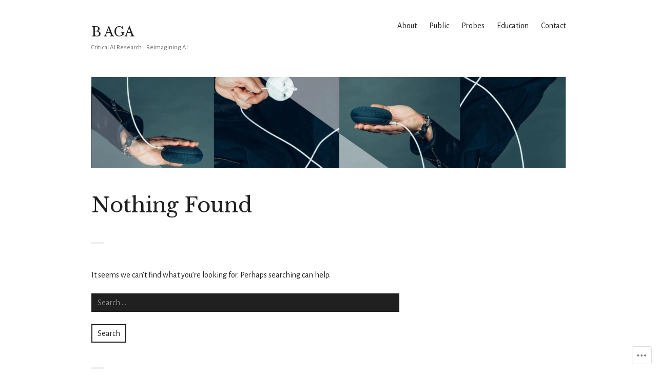

--- FILE ---
content_type: text/css;charset=utf-8
request_url: https://birgitteaga.com/_static/??-eJx9kFkOgkAMQC9kaRCi+GE8C4wVq7NlOkC8vVUTl2D4mUyb97rhFMEEn8lnjHbo2Qua0NlgroLromyKEoRdtASJxqLGI0t+EyD5ZqkwIiv8KuQG+NRKpHkX2/wgHB25JUtOsSVtiupA18VEIqCv48FBPqsoM++Vxjh0GNLIgv+nmmHszQuFZ7uleRLpwr1+e1TqK1ySegqgZ2ozB/8TwMm2nB7qwe3LbV1udlVVNZc7LcyThQ==&cssminify=yes
body_size: 22658
content:
:root{--wp-admin-theme-color: #007cba;--wp-admin-theme-color-darker-10: #006ba1;--wp-admin-theme-color-darker-20: #005a87}:root{--coblocks-spacing--0: 0;--coblocks-spacing--1: 0.5em;--coblocks-spacing--2: 1em;--coblocks-spacing--3: 1.5em;--coblocks-spacing--4: 2em;--coblocks-spacing--5: 2.5em;--coblocks-spacing--6: 3em;--coblocks-spacing--7: 3.5em;--coblocks-spacing--8: 4em;--coblocks-spacing--9: 4.5em;--coblocks-spacing--10: 7em}.has-columns{display:flex;flex-wrap:wrap;justify-content:space-between;width:100%}@media (min-width: 600px){.has-columns.has-2-columns>*:not(.block-editor-inner-blocks),.has-columns.has-3-columns>*:not(.block-editor-inner-blocks),.has-columns.has-4-columns>*:not(.block-editor-inner-blocks){flex-basis:50%}}@media (min-width: 782px){.has-columns.has-3-columns>*:not(.block-editor-inner-blocks),.has-columns.has-4-columns>*:not(.block-editor-inner-blocks){flex-basis:33.33%}}@media (max-width: 959px){.has-columns.has-4-columns>*:not(.block-editor-inner-blocks){flex-basis:50%}}@media (min-width: 1280px){.has-columns.has-4-columns>*:not(.block-editor-inner-blocks){flex-basis:25%}}.alignfull .has-columns{padding-left:var(--coblocks-spacing--2, 1em);padding-right:var(--coblocks-spacing--2, 1em)}@media (min-width: 600px){.alignfull .has-columns{padding-left:var(--coblocks-spacing--4, 2em);padding-right:var(--coblocks-spacing--4, 2em)}}@media (max-width: 599px){.has-responsive-columns{flex-direction:column}.has-responsive-columns>*{max-width:100% !important;width:100% !important}.has-responsive-columns>[class*="wp-block"]:last-child{margin-bottom:0}.has-responsive-columns.has-no-gutter>[class*="wp-block"]:not(:last-child){margin-bottom:0}.has-responsive-columns.has-small-gutter>[class*="wp-block"]:not(:last-child){margin-bottom:calc(var(--coblocks-spacing--1, 0.5em) * 2.35)}.has-responsive-columns.has-medium-gutter>[class*="wp-block"]:not(:last-child){margin-bottom:calc(var(--coblocks-spacing--2, 1em) * 2.35)}.has-responsive-columns.has-large-gutter>[class*="wp-block"]:not(:last-child){margin-bottom:calc(var(--coblocks-spacing--3, 1.5em) * 2.35)}.has-responsive-columns.has-huge-gutter>[class*="wp-block"]:not(:last-child){margin-bottom:calc(var(--coblocks-spacing--4, 2em) * 2.35)}.has-responsive-columns.has-custom-gutter>[class*="wp-block"]:not(:last-child){margin-bottom:calc(var(--coblocks-custom-gutter, 0) * 2.35)}}.has-small-gutter.has-2-columns>*:not(.block-editor-inner-blocks){max-width:calc(100% / 2 - var(--coblocks-spacing--1, 0.5em))}.has-small-gutter.has-3-columns>*:not(.block-editor-inner-blocks){max-width:calc(100% / 3 - var(--coblocks-spacing--2, 1em))}.has-small-gutter.has-4-columns>*:not(.block-editor-inner-blocks){max-width:calc(100% / 2 - var(--coblocks-spacing--1, 0.5em))}@media (min-width: 960px){.has-small-gutter.has-4-columns>*:not(.block-editor-inner-blocks){max-width:calc(100% / 4 - var(--coblocks-spacing--2, 1em))}}@media (max-width: 959px){.has-small-gutter.has-4-columns>*:not(.block-editor-inner-blocks):nth-of-type(1),.has-small-gutter.has-4-columns>*:not(.block-editor-inner-blocks):nth-of-type(2){margin-bottom:calc(2 * var(--coblocks-spacing--1, 0.5em))}}.has-medium-gutter.has-2-columns>*:not(.block-editor-inner-blocks){max-width:calc(100% / 2 - var(--coblocks-spacing--2, 1em))}.has-medium-gutter.has-3-columns>*:not(.block-editor-inner-blocks){max-width:calc(100% / 2.975 - var(--coblocks-spacing--3, 1.5em))}.has-medium-gutter.has-4-columns>*:not(.block-editor-inner-blocks){max-width:calc(100% / 2 - var(--coblocks-spacing--2, 1em))}@media (min-width: 960px){.has-medium-gutter.has-4-columns>*:not(.block-editor-inner-blocks){max-width:calc(100% / 4 - var(--coblocks-spacing--3, 1.5em))}}@media (max-width: 959px){.has-medium-gutter.has-4-columns>*:not(.block-editor-inner-blocks):nth-of-type(1),.has-medium-gutter.has-4-columns>*:not(.block-editor-inner-blocks):nth-of-type(2){margin-bottom:calc(2 * var(--coblocks-spacing--2, 1em))}}.has-large-gutter.has-2-columns>*:not(.block-editor-inner-blocks){max-width:calc(100% / 2.01 - var(--coblocks-spacing--3, 1.5em))}.has-large-gutter.has-3-columns>*:not(.block-editor-inner-blocks){max-width:calc(100% / 3.03 - var(--coblocks-spacing--4, 2em))}.has-large-gutter.has-4-columns>*:not(.block-editor-inner-blocks){max-width:calc(100% / 2 - var(--coblocks-spacing--3, 1.5em))}@media (min-width: 960px){.has-large-gutter.has-4-columns>*:not(.block-editor-inner-blocks){max-width:calc(100% / 4.08 - var(--coblocks-spacing--4, 2em))}}@media (max-width: 959px){.has-large-gutter.has-4-columns>*:not(.block-editor-inner-blocks):nth-of-type(1),.has-large-gutter.has-4-columns>*:not(.block-editor-inner-blocks):nth-of-type(2){margin-bottom:calc(2 * var(--coblocks-spacing--3, 1.5em))}}.has-huge-gutter.has-2-columns>*:not(.block-editor-inner-blocks){max-width:calc(100% / 2.02 - var(--coblocks-spacing--4, 2em))}.has-huge-gutter.has-3-columns>*:not(.block-editor-inner-blocks){max-width:calc(100% / 3.09 - var(--coblocks-spacing--5, 2.5em))}.has-huge-gutter.has-4-columns>*:not(.block-editor-inner-blocks){max-width:calc(100% / 2 - var(--coblocks-spacing--4, 2em))}@media (min-width: 960px){.has-huge-gutter.has-4-columns>*:not(.block-editor-inner-blocks){max-width:calc(100% / 4.15 - var(--coblocks-spacing--5, 2.5em))}}@media (max-width: 959px){.has-huge-gutter.has-4-columns>*:not(.block-editor-inner-blocks):nth-of-type(1),.has-huge-gutter.has-4-columns>*:not(.block-editor-inner-blocks):nth-of-type(2){margin-bottom:calc(2 * var(--coblocks-spacing--4, 2em))}}.has-custom-gutter.has-2-columns>*:not(.block-editor-inner-blocks){max-width:calc(100% / 2 - var(--coblocks-custom-gutter, 0))}.has-custom-gutter.has-3-columns>*:not(.block-editor-inner-blocks){max-width:calc(100% / 3 - var(--coblocks-custom-gutter, 0))}.has-custom-gutter.has-4-columns>*:not(.block-editor-inner-blocks){max-width:calc(100% / 2 - var(--coblocks-custom-gutter, 0))}@media (min-width: 960px){.has-custom-gutter.has-4-columns>*:not(.block-editor-inner-blocks){max-width:calc(100% / 4 - var(--coblocks-custom-gutter, 0))}}@media (max-width: 959px){.has-custom-gutter.has-4-columns>*:not(.block-editor-inner-blocks):nth-of-type(1),.has-custom-gutter.has-4-columns>*:not(.block-editor-inner-blocks):nth-of-type(2){margin-bottom:calc(2 * var(--coblocks-custom-gutter, 0))}}.bg-repeat{background-repeat:repeat}.bg-no-repeat{background-repeat:no-repeat}.bg-repeat-x{background-repeat:repeat-x}.bg-repeat-y{background-repeat:repeat-y}.bg-cover{background-size:cover}.bg-auto{background-size:auto}.bg-contain{background-size:contain}.bg-top-left{background-position:top left}.bg-top-center{background-position:top center}.bg-top-right{background-position:top right}.bg-center-left{background-position:center left}.bg-center-center{background-position:center center}.bg-center-right{background-position:center right}.bg-bottom-left{background-position:bottom left}.bg-bottom-center{background-position:bottom center}.bg-bottom-right{background-position:bottom right}.has-background-overlay{position:relative}.has-background-overlay:not(.has-background){background-color:#000}.has-background-overlay::before{background-color:inherit;bottom:0;content:"";left:0;opacity:0.5;position:absolute;right:0;top:0}.has-background-overlay-10::before{opacity:.1}.has-background-overlay-20::before{opacity:.2}.has-background-overlay-30::before{opacity:.3}.has-background-overlay-40::before{opacity:.4}.has-background-overlay-50::before{opacity:.5}.has-background-overlay-60::before{opacity:.6}.has-background-overlay-70::before{opacity:.7}.has-background-overlay-80::before{opacity:.8}.has-background-overlay-90::before{opacity:.9}.has-background-overlay-100::before{opacity:1}.has-parallax{background-attachment:fixed}@supports (-webkit-overflow-scrolling: touch){.has-parallax{background-attachment:scroll}}@media (prefers-reduced-motion: reduce){.has-parallax{background-attachment:scroll}}.has-small-padding,.has-small-padding.wp-block-group,.has-small-padding.wp-block-group.has-background{padding-left:var(--coblocks-spacing--1, 0.5em)}.has-medium-padding,.has-medium-padding.wp-block-group,.has-medium-padding.wp-block-group.has-background{padding:var(--coblocks-spacing--2, 1em)}.has-large-padding,.has-large-padding.wp-block-group,.has-large-padding.wp-block-group.has-background{padding:var(--coblocks-spacing--3, 1.5em)}.has-huge-padding,.has-huge-padding.wp-block-group,.has-huge-padding.wp-block-group.has-background{padding:var(--coblocks-spacing--4, 2em)}.has-custom-padding,.has-custom-padding.wp-block-group,.has-custom-padding.wp-block-group.has-background{padding:var(--coblocks-custom-padding)}.content-area__wrapper .has-small-padding,.content-area__wrapper .has-small-padding.wp-block-group,.content-area__wrapper .has-small-padding.wp-block-group.has-background,.editor-styles-wrapper .has-small-padding,.editor-styles-wrapper .has-small-padding.wp-block-group,.editor-styles-wrapper .has-small-padding.wp-block-group.has-background{padding:var(--coblocks-spacing--1, 0.5em)}.content-area__wrapper .has-medium-padding,.content-area__wrapper .has-medium-padding.wp-block-group,.content-area__wrapper .has-medium-padding.wp-block-group.has-background,.editor-styles-wrapper .has-medium-padding,.editor-styles-wrapper .has-medium-padding.wp-block-group,.editor-styles-wrapper .has-medium-padding.wp-block-group.has-background{padding:var(--coblocks-spacing--2, 1em)}.content-area__wrapper .has-large-padding,.content-area__wrapper .has-large-padding.wp-block-group,.content-area__wrapper .has-large-padding.wp-block-group.has-background,.editor-styles-wrapper .has-large-padding,.editor-styles-wrapper .has-large-padding.wp-block-group,.editor-styles-wrapper .has-large-padding.wp-block-group.has-background{padding:var(--coblocks-spacing--3, 1.5em)}.content-area__wrapper .has-huge-padding,.content-area__wrapper .has-huge-padding.wp-block-group,.content-area__wrapper .has-huge-padding.wp-block-group.has-background,.editor-styles-wrapper .has-huge-padding,.editor-styles-wrapper .has-huge-padding.wp-block-group,.editor-styles-wrapper .has-huge-padding.wp-block-group.has-background{padding:var(--coblocks-spacing--4, 2em)}.content-area__wrapper .has-custom-padding,.content-area__wrapper .has-custom-padding.wp-block-group,.content-area__wrapper .has-custom-padding.wp-block-group.has-background,.editor-styles-wrapper .has-custom-padding,.editor-styles-wrapper .has-custom-padding.wp-block-group,.editor-styles-wrapper .has-custom-padding.wp-block-group.has-background{padding:var(--coblocks-custom-padding)}.has-small-margin{margin-bottom:var(--coblocks-spacing--1, 0.5em);margin-top:var(--coblocks-spacing--1, 0.5em)}.has-medium-margin{margin-bottom:var(--coblocks-spacing--2, 1em);margin-top:var(--coblocks-spacing--2, 1em)}.has-large-margin{margin-bottom:var(--coblocks-spacing--3, 1.5em);margin-top:var(--coblocks-spacing--3, 1.5em)}.has-huge-margin{margin-bottom:var(--coblocks-spacing--4, 2em);margin-top:var(--coblocks-spacing--4, 2em)}.has-shadow{box-shadow:0 1.5vw 3vw -0.7vw rgba(0,0,0,0.125)}.shadow-sm,.has-shadow-sml{box-shadow:0 0.5vw 2vw -0.25vw rgba(0,0,0,0.2)}.shadow-md,.has-shadow-med{box-shadow:0 1vw 3vw -0.5vw rgba(0,0,0,0.2)}.shadow-lg,.has-shadow-lrg{box-shadow:0 1.8vw 3vw -0.7vw rgba(0,0,0,0.2)}[class*="hint--"]{display:inline-block;position:relative}[class*="hint--"]::before,[class*="hint--"]::after{opacity:0;pointer-events:none;position:absolute;transform:translate3d(0, 0, 0);visibility:hidden;z-index:1000000}[class*="hint--"]::before{background:transparent;border:6px solid transparent;content:"";position:absolute;z-index:1000001}[class*="hint--"]::after{background:#1e1e1e;border-radius:2px;box-shadow:2px 2px 4px rgba(0,0,0,0.1);color:#fff;font-family:-apple-system,BlinkMacSystemFont,"Segoe UI",Roboto,Oxygen-Sans,Ubuntu,Cantarell,"Helvetica Neue",sans-serif;font-size:12px;line-height:11px;padding:6px 8px 7px 9px;white-space:nowrap}[class*="hint--"]:hover::before,[class*="hint--"]:hover::after{opacity:1;visibility:visible}[class*="hint--"][aria-label]::after{content:attr(aria-label)}[class*="hint--"][data-hint]::after{content:attr(data-hint)}[aria-label=""]::before,[aria-label=""]::after,[data-hint=""]::before,[data-hint=""]::after{display:none !important}.hint--top::before{border-top-color:#1e1e1e;left:calc(50% - 6px) !important;margin-bottom:-10px}.hint--top::before,.hint--top::after{bottom:103%;left:50%}.hint--top::after{transform:translateX(-50%)}.hint--top:hover::after{transform:translateX(-50%)}.hint--bottom::before{border-bottom-color:#1e1e1e;left:calc(50% - 10px);margin-top:-11px}.hint--bottom::before,.hint--bottom::after{left:50%;top:100%}.hint--bottom::after{transform:translateX(-50%)}.hint--bottom:hover::before{transform:translateY(8px)}.hint--bottom:hover::after{transform:translateX(-50%) translateY(8px)}.has-background-video{position:relative}.has-background-video.has-background-overlay::before{z-index:1}.has-background-video.has-background-overlay>:not(.coblocks-video-bg){z-index:10}.has-background-video>:not(.coblocks-video-bg){position:relative}.coblocks-video-bg{bottom:0;height:100%;left:0;overflow:hidden;position:absolute;right:0;top:0;width:100%}.coblocks-video-bg>video{background-position:center center;height:100%;-o-object-fit:cover;object-fit:cover;-o-object-position:50% 50%;object-position:50% 50%;width:100%}.coblocks-gallery{list-style:none !important;padding-left:0;padding-right:0}.coblocks-gallery--item{list-style:none !important;margin:0;padding:0 !important}.coblocks-gallery--item figure{position:relative}.coblocks-gallery--item img{opacity:1;vertical-align:middle}.coblocks-gallery .coblocks-gallery--item figcaption{color:inherit;margin:0 !important}.coblocks-gallery.is-cropped .coblocks-gallery--item a,.coblocks-gallery.is-cropped .coblocks-gallery--item img,.coblocks-gallery.is-cropped .coblocks-gallery--item-thumbnail a,.coblocks-gallery.is-cropped .coblocks-gallery--item-thumbnail img{width:100%}@supports ((position: -webkit-sticky) or (position: sticky)){.coblocks-gallery.is-cropped .coblocks-gallery--item a,.coblocks-gallery.is-cropped .coblocks-gallery--item img,.coblocks-gallery.is-cropped .coblocks-gallery--item-thumbnail a,.coblocks-gallery.is-cropped .coblocks-gallery--item-thumbnail img{flex:1;height:100%;-o-object-fit:cover;object-fit:cover}}.alignfull ul.coblocks-gallery,.alignwide ul.coblocks-gallery{max-width:100%}.coblocks-gallery--item-thumbnail{list-style:none !important;margin:0;padding:0}.coblocks-gallery--item-thumbnail figure{margin:0;position:relative}.coblocks-gallery--item-thumbnail img{vertical-align:middle}figcaption.coblocks-gallery--primary-caption{font-size:13px;margin-bottom:1em;margin-top:1.2em;text-align:center}figcaption.coblocks-gallery--primary-caption:not(.has-caption-color){color:#1e1e1e}.wp-block-group div[class*="wp-block-coblocks-gallery"]{margin-bottom:10px !important;margin-top:10px !important}@media (min-width: 250px){.has-grid-sml .coblocks-gallery--item{width:50%}}@media (min-width: 500px){.has-grid-sml .coblocks-gallery--item{width:33.33333%}}@media (min-width: 800px){.has-grid-sml .coblocks-gallery--item{width:25%}}@media (min-width: 1300px){.has-grid-sml .coblocks-gallery--item{width:20%}}@media (min-width: 1700px){.has-grid-sml .coblocks-gallery--item{width:16.66667%}}@media (min-width: 1900px){.has-grid-sml .coblocks-gallery--item{width:14.28571%}}@media (min-width: 350px){.has-grid-med .coblocks-gallery--item{width:50%}}@media (min-width: 650px){.has-grid-med .coblocks-gallery--item{width:33.33333%}}@media (min-width: 1100px){.has-grid-med .coblocks-gallery--item{width:25%}}@media (min-width: 1600px){.alignfull .has-grid-med .coblocks-gallery--item{width:20%}}@media (min-width: 1900px){.alignfull .has-grid-med .coblocks-gallery--item{width:16.66667%}}@media (min-width: 400px){.has-grid-lrg .coblocks-gallery--item{width:50%}}@media (min-width: 800px){.has-grid-lrg .coblocks-gallery--item{width:33.33333%}}@media (min-width: 1600px){.alignfull .has-grid-lrg .coblocks-gallery--item{width:25%}}@media (min-width: 1900px){.alignfull .has-grid-lrg .coblocks-gallery--item{width:20%}}@media (min-width: 400px){.has-grid-xlrg .coblocks-gallery--item{width:50%}}@media (min-width: 1600px){.alignfull .has-grid-xlrg .coblocks-gallery--item{width:33.33333%}}@media (min-width: 1900px){.alignfull .has-grid-xlrg .coblocks-gallery--item{width:25%}}@media (min-width: 400px){.has-no-alignment .has-grid-lrg .coblocks-gallery--item{width:50%}}@media (min-width: 900px){.has-no-alignment .has-grid-lrg .coblocks-gallery--item{width:33.33333%}}.coblocks-gallery.has-gutter{overflow:hidden}@media (min-width: 600px){.has-gutter-5{margin:-3px !important;max-width:calc(100% + 5px) !important}.has-gutter-10{margin:-5px !important;max-width:calc(100% + 10px) !important}.has-gutter-15{margin:-8px !important;max-width:calc(100% + 15px) !important}.has-gutter-20{margin:-10px !important;max-width:calc(100% + 20px) !important}.has-gutter-25{margin:-13px !important;max-width:calc(100% + 25px) !important}.has-gutter-30{margin:-15px !important;max-width:calc(100% + 30px) !important}.has-gutter-35{margin:-18px !important;max-width:calc(100% + 35px) !important}.has-gutter-40{margin:-20px !important;max-width:calc(100% + 40px) !important}.has-gutter-45{margin:-23px !important;max-width:calc(100% + 45px) !important}.has-gutter-50{margin:-25px !important;max-width:calc(100% + 50px) !important}.has-gutter-5 .coblocks-gallery--figure{margin:3px}.has-gutter-10 .coblocks-gallery--figure{margin:5px}.has-gutter-15 .coblocks-gallery--figure{margin:8px}.has-gutter-20 .coblocks-gallery--figure{margin:10px}.has-gutter-25 .coblocks-gallery--figure{margin:13px}.has-gutter-30 .coblocks-gallery--figure{margin:15px}.has-gutter-35 .coblocks-gallery--figure{margin:18px}.has-gutter-40 .coblocks-gallery--figure{margin:20px}.has-gutter-45 .coblocks-gallery--figure{margin:23px}.has-gutter-50 .coblocks-gallery--figure{margin:25px}}@media (max-width: 599px){.has-gutter-mobile-5{margin:-3px !important;max-width:calc(100% + 5px) !important}.has-gutter-mobile-5 .coblocks-gallery--figure{margin:3px}.has-gutter-mobile-10{margin:-5px !important;max-width:calc(100% + 10px) !important}.has-gutter-mobile-10 .coblocks-gallery--figure{margin:5px}.has-gutter-mobile-15{margin:-8px !important;max-width:calc(100% + 15px) !important}.has-gutter-mobile-15 .coblocks-gallery--figure{margin:8px}.has-gutter-mobile-20{margin:-10px !important;max-width:calc(100% + 20px) !important}.has-gutter-mobile-20 .coblocks-gallery--figure{margin:10px}.has-gutter-mobile-25{margin:-13px !important;max-width:calc(100% + 25px) !important}.has-gutter-mobile-25 .coblocks-gallery--figure{margin:13px}.has-gutter-mobile-30{margin:-15px !important;max-width:calc(100% + 30px) !important}.has-gutter-mobile-30 .coblocks-gallery--figure{margin:15px}.has-gutter-mobile-35{margin:-18px !important;max-width:calc(100% + 35px) !important}.has-gutter-mobile-35 .coblocks-gallery--figure{margin:18px}.has-gutter-mobile-40{margin:-20px !important;max-width:calc(100% + 40px) !important}.has-gutter-mobile-40 .coblocks-gallery--figure{margin:20px}.has-gutter-mobile-45{margin:-23px !important;max-width:calc(100% + 45px) !important}.has-gutter-mobile-45 .coblocks-gallery--figure{margin:23px}.has-gutter-mobile-50{margin:-25px !important;max-width:calc(100% + 50px) !important}.has-gutter-mobile-50 .coblocks-gallery--figure{margin:25px}}.has-horizontal-gutter{overflow-x:hidden}.wp-block-coblocks-gallery-carousel .coblocks-gallery--item,.wp-block-coblocks-gallery-thumbnails .coblocks-gallery--item{height:100%;margin:0 !important}@media (min-width: 1300px){.has-no-alignment .has-carousel-lrg .coblocks-gallery--item{width:70%}}.has-no-alignment .has-carousel-xlrg .coblocks-gallery--item{width:100%}.has-carousel-sml .coblocks-gallery--item{width:65%}@media (min-width: 700px){.has-carousel-sml .coblocks-gallery--item{width:33.333%}}@media (min-width: 1100px){.has-carousel-sml .coblocks-gallery--item{width:25%}}@media (min-width: 1600px){.has-carousel-sml .coblocks-gallery--item{width:20%}}.has-carousel-sml.has-aligned-cells .coblocks-gallery--item{width:100%}@media (min-width: 700px){.has-carousel-sml.has-aligned-cells .coblocks-gallery--item{width:33.333%}}@media (min-width: 1100px){.has-carousel-sml.has-aligned-cells .coblocks-gallery--item{width:25%}}@media (min-width: 1600px){.has-carousel-sml.has-aligned-cells .coblocks-gallery--item{width:20%}}.has-carousel-med .coblocks-gallery--item{width:70%}@media (min-width: 700px){.has-carousel-med .coblocks-gallery--item{width:33.333%}}@media (min-width: 1800px){.has-carousel-med .coblocks-gallery--item{width:25%}}.has-carousel-med.has-aligned-cells .coblocks-gallery--item{width:100%}@media (min-width: 600px){.has-carousel-med.has-aligned-cells .coblocks-gallery--item{width:50%}}@media (min-width: 900px){.has-carousel-med.has-aligned-cells .coblocks-gallery--item{width:33.333%}}@media (min-width: 1200px){.has-carousel-med.has-aligned-cells .coblocks-gallery--item{width:25%}}.has-carousel-lrg .coblocks-gallery--item{width:80%}@media (min-width: 600px){.has-carousel-lrg .coblocks-gallery--item{width:70%}}@media (min-width: 1300px){.has-carousel-lrg .coblocks-gallery--item{width:60%}}.has-carousel-lrg.has-aligned-cells .coblocks-gallery--item{width:100%}@media (min-width: 600px){.has-carousel-lrg.has-aligned-cells .coblocks-gallery--item{width:50%}}@media (min-width: 1800px){.has-carousel-lrg.has-aligned-cells .coblocks-gallery--item{width:33.333%}}.has-carousel-xlrg .coblocks-gallery--item{width:100%}@media (min-width: 1200px){.has-carousel-xlrg .coblocks-gallery--item{width:80%}}.has-carousel-xlrg.has-aligned-cells .coblocks-gallery--item{width:100%}@media (min-width: 600px){.has-margin-bottom-5{margin-bottom:5px !important}.has-margin-bottom-10{margin-bottom:10px !important}.has-margin-bottom-15{margin-bottom:15px !important}.has-margin-bottom-20{margin-bottom:20px !important}.has-margin-bottom-25{margin-bottom:25px !important}.has-margin-bottom-30{margin-bottom:30px !important}.has-margin-bottom-35{margin-bottom:35px !important}.has-margin-bottom-40{margin-bottom:40px !important}.has-margin-bottom-45{margin-bottom:45px !important}.has-margin-bottom-50{margin-bottom:50px !important}}@media (max-width: 599px){.has-margin-bottom-mobile-5{margin-bottom:5px !important}.has-margin-bottom-mobile-10{margin-bottom:10px !important}.has-margin-bottom-mobile-15{margin-bottom:15px !important}.has-margin-bottom-mobile-20{margin-bottom:20px !important}.has-margin-bottom-mobile-25{margin-bottom:25px !important}.has-margin-bottom-mobile-30{margin-bottom:30px !important}.has-margin-bottom-mobile-35{margin-bottom:35px !important}.has-margin-bottom-mobile-40{margin-bottom:40px !important}.has-margin-bottom-mobile-45{margin-bottom:45px !important}.has-margin-bottom-mobile-50{margin-bottom:50px !important}}@media (min-width: 600px){.has-margin-top-5{margin-top:3px !important}.has-margin-top-10{margin-top:5px !important}.has-margin-top-15{margin-top:8px !important}.has-margin-top-20{margin-top:10px !important}.has-margin-top-25{margin-top:13px !important}.has-margin-top-30{margin-top:15px !important}.has-margin-top-35{margin-top:18px !important}.has-margin-top-40{margin-top:20px !important}.has-margin-top-45{margin-top:23px !important}.has-margin-top-50{margin-top:25px !important}}@media (max-width: 599px){.has-margin-top-mobile-5{margin-top:3px !important}.has-margin-top-mobile-10{margin-top:5px !important}.has-margin-top-mobile-15{margin-top:8px !important}.has-margin-top-mobile-20{margin-top:10px !important}.has-margin-top-mobile-25{margin-top:13px !important}.has-margin-top-mobile-30{margin-top:15px !important}.has-margin-top-mobile-35{margin-top:18px !important}.has-margin-top-mobile-40{margin-top:20px !important}.has-margin-top-mobile-45{margin-top:23px !important}.has-margin-top-mobile-50{margin-top:25px !important}}@media (min-width: 600px){.has-margin-right-5{margin-right:3px !important}.has-margin-right-10{margin-right:5px !important}.has-margin-right-15{margin-right:8px !important}.has-margin-right-20{margin-right:10px !important}.has-margin-right-25{margin-right:13px !important}.has-margin-right-30{margin-right:15px !important}.has-margin-right-35{margin-right:18px !important}.has-margin-right-40{margin-right:20px !important}.has-margin-right-45{margin-right:23px !important}.has-margin-right-50{margin-right:25px !important}}@media (max-width: 599px){.has-margin-right-mobile-5{margin-right:3px !important}.has-margin-right-mobile-10{margin-right:5px !important}.has-margin-right-mobile-15{margin-right:8px !important}.has-margin-right-mobile-20{margin-right:10px !important}.has-margin-right-mobile-25{margin-right:13px !important}.has-margin-right-mobile-30{margin-right:15px !important}.has-margin-right-mobile-35{margin-right:18px !important}.has-margin-right-mobile-40{margin-right:20px !important}.has-margin-right-mobile-45{margin-right:23px !important}.has-margin-right-mobile-50{margin-right:25px !important}}@media (min-width: 600px){.has-margin-left-5{margin-left:3px !important}.has-margin-left-10{margin-left:5px !important}.has-margin-left-15{margin-left:8px !important}.has-margin-left-20{margin-left:10px !important}.has-margin-left-25{margin-left:13px !important}.has-margin-left-30{margin-left:15px !important}.has-margin-left-35{margin-left:18px !important}.has-margin-left-40{margin-left:20px !important}.has-margin-left-45{margin-left:23px !important}.has-margin-left-50{margin-left:25px !important}}@media (max-width: 599px){.has-margin-left-mobile-5{margin-left:3px !important}.has-margin-left-mobile-10{margin-left:5px !important}.has-margin-left-mobile-15{margin-left:8px !important}.has-margin-left-mobile-20{margin-left:10px !important}.has-margin-left-mobile-25{margin-left:13px !important}.has-margin-left-mobile-30{margin-left:15px !important}.has-margin-left-mobile-35{margin-left:18px !important}.has-margin-left-mobile-40{margin-left:20px !important}.has-margin-left-mobile-45{margin-left:23px !important}.has-margin-left-mobile-50{margin-left:25px !important}}@media (min-width: 600px){.has-negative-margin-right-5{margin-right:-3px !important}.has-negative-margin-right-10{margin-right:-5px !important}.has-negative-margin-right-15{margin-right:-8px !important}.has-negative-margin-right-20{margin-right:-10px !important}.has-negative-margin-right-25{margin-right:-13px !important}.has-negative-margin-right-30{margin-right:-15px !important}.has-negative-margin-right-35{margin-right:-18px !important}.has-negative-margin-right-40{margin-right:-20px !important}.has-negative-margin-right-45{margin-right:-23px !important}.has-negative-margin-right-50{margin-right:-25px !important}}@media (max-width: 599px){.has-negative-margin-right-mobile-5{margin-right:-3px !important}.has-negative-margin-right-mobile-10{margin-right:-5px !important}.has-negative-margin-right-mobile-15{margin-right:-8px !important}.has-negative-margin-right-mobile-20{margin-right:-10px !important}.has-negative-margin-right-mobile-25{margin-right:-13px !important}.has-negative-margin-right-mobile-30{margin-right:-15px !important}.has-negative-margin-right-mobile-35{margin-right:-18px !important}.has-negative-margin-right-mobile-40{margin-right:-20px !important}.has-negative-margin-right-mobile-45{margin-right:-23px !important}.has-negative-margin-right-mobile-50{margin-right:-25px !important}}@media (min-width: 600px){.has-negative-margin-left-5{margin-left:-3px !important}.has-negative-margin-left-10{margin-left:-5px !important}.has-negative-margin-left-15{margin-left:-8px !important}.has-negative-margin-left-20{margin-left:-10px !important}.has-negative-margin-left-25{margin-left:-13px !important}.has-negative-margin-left-30{margin-left:-15px !important}.has-negative-margin-left-35{margin-left:-18px !important}.has-negative-margin-left-40{margin-left:-20px !important}.has-negative-margin-left-45{margin-left:-23px !important}.has-negative-margin-left-50{margin-left:-25px !important}}@media (max-width: 599px){.has-negative-margin-left-mobile-5{margin-left:-3px !important}.has-negative-margin-left-mobile-10{margin-left:-5px !important}.has-negative-margin-left-mobile-15{margin-left:-8px !important}.has-negative-margin-left-mobile-20{margin-left:-10px !important}.has-negative-margin-left-mobile-25{margin-left:-13px !important}.has-negative-margin-left-mobile-30{margin-left:-15px !important}.has-negative-margin-left-mobile-35{margin-left:-18px !important}.has-negative-margin-left-mobile-40{margin-left:-20px !important}.has-negative-margin-left-mobile-45{margin-left:-23px !important}.has-negative-margin-left-mobile-50{margin-left:-25px !important}}@media (min-width: 600px){.has-negative-margin-5{margin:-3px !important}.has-negative-margin-10{margin:-5px !important}.has-negative-margin-15{margin:-8px !important}.has-negative-margin-20{margin:-10px !important}.has-negative-margin-25{margin:-13px !important}.has-negative-margin-30{margin:-15px !important}.has-negative-margin-35{margin:-18px !important}.has-negative-margin-40{margin:-20px !important}.has-negative-margin-45{margin:-23px !important}.has-negative-margin-50{margin:-25px !important}}@media (max-width: 599px){.has-negative-margin-mobile-5{margin:-3px !important}.has-negative-margin-mobile-10{margin:-5px !important}.has-negative-margin-mobile-15{margin:-8px !important}.has-negative-margin-mobile-20{margin:-10px !important}.has-negative-margin-mobile-25{margin:-13px !important}.has-negative-margin-mobile-30{margin:-15px !important}.has-negative-margin-mobile-35{margin:-18px !important}.has-negative-margin-mobile-40{margin:-20px !important}.has-negative-margin-mobile-45{margin:-23px !important}.has-negative-margin-mobile-50{margin:-25px !important}}@media (min-width: 600px){.has-padding-5{padding:5px !important}.has-padding-10{padding:10px !important}.has-padding-15{padding:15px !important}.has-padding-20{padding:20px !important}.has-padding-25{padding:25px !important}.has-padding-30{padding:30px !important}.has-padding-35{padding:35px !important}.has-padding-40{padding:40px !important}.has-padding-45{padding:45px !important}.has-padding-50{padding:50px !important}.has-padding-55{padding:55px !important}.has-padding-60{padding:60px !important}.has-padding-65{padding:65px !important}.has-padding-70{padding:70px !important}.has-padding-75{padding:75px !important}.has-padding-80{padding:80px !important}.has-padding-85{padding:85px !important}.has-padding-90{padding:90px !important}.has-padding-95{padding:95px !important}.has-padding-100{padding:100px !important}}@media (max-width: 599px){.has-padding-mobile-5{padding:5px !important}.has-padding-mobile-10{padding:10px !important}.has-padding-mobile-15{padding:15px !important}.has-padding-mobile-20{padding:20px !important}.has-padding-mobile-25{padding:25px !important}.has-padding-mobile-30{padding:30px !important}.has-padding-mobile-35{padding:35px !important}.has-padding-mobile-40{padding:40px !important}.has-padding-mobile-45{padding:45px !important}.has-padding-mobile-50{padding:50px !important}.has-padding-mobile-55{padding:55px !important}.has-padding-mobile-60{padding:60px !important}.has-padding-mobile-65{padding:65px !important}.has-padding-mobile-70{padding:70px !important}.has-padding-mobile-75{padding:75px !important}.has-padding-mobile-80{padding:80px !important}.has-padding-mobile-85{padding:85px !important}.has-padding-mobile-90{padding:90px !important}.has-padding-mobile-95{padding:95px !important}.has-padding-mobile-100{padding:100px !important}}.has-border-radius-2 .coblocks-gallery--item img{border-radius:2px}.has-border-radius-2 .coblocks-gallery--item figcaption{border-radius:0 0 2px 2px}.has-border-radius-3 .coblocks-gallery--item img{border-radius:3px}.has-border-radius-3 .coblocks-gallery--item figcaption{border-radius:0 0 3px 3px}.has-border-radius-4 .coblocks-gallery--item img{border-radius:4px}.has-border-radius-4 .coblocks-gallery--item figcaption{border-radius:0 0 4px 4px}.has-border-radius-5 .coblocks-gallery--item img{border-radius:5px}.has-border-radius-5 .coblocks-gallery--item figcaption{border-radius:0 0 5px 5px}.has-border-radius-6 .coblocks-gallery--item img{border-radius:6px}.has-border-radius-6 .coblocks-gallery--item figcaption{border-radius:0 0 6px 6px}.has-border-radius-7 .coblocks-gallery--item img{border-radius:7px}.has-border-radius-7 .coblocks-gallery--item figcaption{border-radius:0 0 7px 7px}.has-border-radius-8 .coblocks-gallery--item img{border-radius:8px}.has-border-radius-8 .coblocks-gallery--item figcaption{border-radius:0 0 8px 8px}.has-border-radius-9 .coblocks-gallery--item img{border-radius:9px}.has-border-radius-9 .coblocks-gallery--item figcaption{border-radius:0 0 9px 9px}.has-border-radius-10 .coblocks-gallery--item img{border-radius:10px}.has-border-radius-10 .coblocks-gallery--item figcaption{border-radius:0 0 10px 10px}.has-border-radius-11 .coblocks-gallery--item img{border-radius:11px}.has-border-radius-11 .coblocks-gallery--item figcaption{border-radius:0 0 11px 11px}.has-border-radius-12 .coblocks-gallery--item img{border-radius:12px}.has-border-radius-12 .coblocks-gallery--item figcaption{border-radius:0 0 12px 12px}.has-border-radius-13 .coblocks-gallery--item img{border-radius:13px}.has-border-radius-13 .coblocks-gallery--item figcaption{border-radius:0 0 13px 13px}.has-border-radius-14 .coblocks-gallery--item img{border-radius:14px}.has-border-radius-14 .coblocks-gallery--item figcaption{border-radius:0 0 14px 14px}.has-border-radius-15 .coblocks-gallery--item img{border-radius:15px}.has-border-radius-15 .coblocks-gallery--item figcaption{border-radius:0 0 15px 15px}.has-border-radius-16 .coblocks-gallery--item img{border-radius:16px}.has-border-radius-16 .coblocks-gallery--item figcaption{border-radius:0 0 16px 16px}.has-border-radius-17 .coblocks-gallery--item img{border-radius:17px}.has-border-radius-17 .coblocks-gallery--item figcaption{border-radius:0 0 17px 17px}.has-border-radius-18 .coblocks-gallery--item img{border-radius:18px}.has-border-radius-18 .coblocks-gallery--item figcaption{border-radius:0 0 18px 18px}.has-border-radius-19 .coblocks-gallery--item img{border-radius:19px}.has-border-radius-19 .coblocks-gallery--item figcaption{border-radius:0 0 19px 19px}.has-border-radius-20 .coblocks-gallery--item img{border-radius:20px}.has-border-radius-20 .coblocks-gallery--item figcaption{border-radius:0 0 20px 20px}.has-caption-style-light .coblocks-gallery--item figcaption{background:linear-gradient(0deg, rgba(255,255,255,0.93) 6.3%, rgba(255,255,255,0.5) 61%, rgba(255,255,255,0)) !important;opacity:1 !important}.coblocks-gallery:not(.has-caption-color).has-caption-style-dark figcaption{color:#fff}.coblocks-gallery:not(.has-caption-color).has-caption-style-light figcaption{color:#000}.has-caption-style-none .coblocks-gallery--item{background:none !important;opacity:1 !important}.flickity-enabled{position:relative}.flickity-enabled:focus{outline:none}.flickity-enabled.is-draggable{-webkit-user-select:none;-moz-user-select:none;-ms-user-select:none;user-select:none}.flickity-viewport{height:100%;overflow:hidden;position:relative}.is-cropped .flickity-viewport{height:100% !important}.flickity-slider{height:100%;position:absolute;width:100%}.flickity-enabled.is-draggable .flickity-viewport{cursor:-webkit-grab;cursor:grab}.flickity-enabled.is-draggable .flickity-viewport.is-pointer-down{cursor:-webkit-grabbing;cursor:grabbing}.flickity-button{background:rgba(255,255,255,0.75);border:none;color:#000;padding:0;position:absolute;transition:background 100ms, opacity 100ms}.flickity-button:hover{background:#fff;cursor:pointer}.flickity-button:focus{background:#fff;border:none;box-shadow:0 0 0 2px #000;outline:none}.flickity-button:active{border:none;opacity:0.6}.flickity-button:disabled{cursor:auto;opacity:0.25;pointer-events:none}.flickity-button-icon{fill:#000;transform:translate3d(0, 0, 0)}.flickity-prev-next-button{border-radius:9px;height:72px;top:50%;transform:translateY(-50%);width:57px}.has-top-left-carousel-arrows .flickity-prev-next-button{border-radius:4px;height:42px;top:20px;transform:none;width:42px}.has-top-left-carousel-arrows .flickity-prev-next-button.previous{left:20px}.has-top-left-carousel-arrows .flickity-prev-next-button.next{left:calc(25px + 42px)}.flickity-prev-next-button.previous{left:10px}@media (min-width: 600px){.flickity-prev-next-button.previous{left:20px}}.flickity-prev-next-button.next{right:10px}@media (min-width: 600px){.flickity-prev-next-button.next{right:20px}}.flickity-rtl .flickity-prev-next-button.previous{left:auto;right:10px}@media (min-width: 600px){.flickity-rtl .flickity-prev-next-button.previous{right:20px}}.flickity-rtl .flickity-prev-next-button.next{left:10px;right:auto}@media (min-width: 600px){.flickity-rtl .flickity-prev-next-button.next{left:20px}}.flickity-prev-next-button .flickity-button-icon{height:50%;left:23%;position:absolute;top:25%;width:50%}.previous.flickity-prev-next-button .flickity-button-icon{left:26%}.flickity-page-dots{bottom:18px;line-height:1;list-style:none;margin:0 !important;padding:0 !important;position:absolute;text-align:center;width:100%}.flickity-rtl .flickity-page-dots{direction:rtl}.flickity-page-dots .dot{background:rgba(0,0,0,0.3);border-radius:50%;cursor:pointer;display:inline-block;height:9px;margin:0 6px;width:9px}.flickity-page-dots .dot.is-selected{background:rgba(255,255,255,0.75)}.coblocks-lightbox{align-items:center;background:rgba(0,0,0,0);display:none;height:100%;justify-content:center;left:0;position:fixed;top:0;width:100%;z-index:9999}.admin-bar .coblocks-lightbox{top:32px}@media (max-width: 782px){.admin-bar .coblocks-lightbox{top:46px}}.coblocks-lightbox__background{background-repeat:no-repeat;background-size:cover;bottom:-10em;filter:blur(25px) saturate(175%) brightness(90%);left:-10em;position:absolute;right:-10em;top:-10em}.coblocks-lightbox__heading{align-items:center;color:#fff;display:flex;font-family:-apple-system,BlinkMacSystemFont,"Segoe UI",Roboto,Oxygen-Sans,Ubuntu,Cantarell,"Helvetica Neue",sans-serif;font-size:0.5em;justify-content:space-between;left:3%;position:absolute;right:3%;top:1em}@media (min-width: 600px){.coblocks-lightbox__heading{top:2em}}.coblocks-lightbox__image{z-index:2}.coblocks-lightbox__image img{display:flex;margin:auto;max-height:70vh;max-width:70vw}@media (min-width: 960px){.coblocks-lightbox__image img{max-height:80vh;max-width:80vw}}.coblocks-lightbox__arrow{align-items:center;background-color:transparent;border-radius:100%;color:#fff;cursor:pointer;display:flex;height:auto;margin:0 1%;padding:15px;position:absolute;right:0;top:50%;transform:translateY(-50%);transition:250ms background-color linear;z-index:3}.coblocks-lightbox__arrow:hover{background-color:rgba(255,255,255,0.15)}.coblocks-lightbox__arrow:focus{background-color:rgba(255,255,255,0.25);box-shadow:inset 0 0 0 3px rgba(255,255,255,0.25);outline:none}@media (min-width: 600px){.coblocks-lightbox__arrow{background-color:rgba(255,255,255,0.15);margin:0 2%}.coblocks-lightbox__arrow:hover{background-color:rgba(255,255,255,0.25)}}.coblocks-lightbox__arrow>div{background-color:#fff;height:28px;position:relative;width:28px}@media (min-width: 960px){.coblocks-lightbox__arrow>div{height:32px;width:32px}}.coblocks-lightbox__arrow .arrow-left{left:-1px;-webkit-mask-image:url(/wp-content/plugins/coblocks/2.18.1-simple-rev.4/dist/images/lightbox/arrow-left.svg);mask-image:url(/wp-content/plugins/coblocks/2.18.1-simple-rev.4/dist/images/lightbox/arrow-left.svg)}.coblocks-lightbox__arrow .arrow-right{-webkit-mask-image:url(/wp-content/plugins/coblocks/2.18.1-simple-rev.4/dist/images/lightbox/arrow-right.svg);mask-image:url(/wp-content/plugins/coblocks/2.18.1-simple-rev.4/dist/images/lightbox/arrow-right.svg);right:-1px}.coblocks-lightbox__arrow--left{left:0;right:auto}.coblocks-lightbox__close{background-color:#fff;background-repeat:no-repeat;cursor:pointer;height:26px;-webkit-mask-image:url(/wp-content/plugins/coblocks/2.18.1-simple-rev.4/dist/images/lightbox/close.svg);mask-image:url(/wp-content/plugins/coblocks/2.18.1-simple-rev.4/dist/images/lightbox/close.svg);-webkit-mask-size:contain;mask-size:contain;padding:7px;transition:transform 0.15s linear;width:26px}@media (min-width: 960px){.coblocks-lightbox__close{height:32px;width:32px}}.coblocks-lightbox__close:hover{background-color:#fff;transform:scale(1.125)}.coblocks-lightbox__close:focus{background-color:#fff;transform:scale(1.125)}.coblocks-lightbox__caption{color:#fff;margin-top:10px;text-align:center}.has-lightbox>:not(.carousel-nav) figure:hover{cursor:zoom-in}.has-lightbox figure[class^="align"]:hover{cursor:zoom-in}figure.has-lightbox:hover{cursor:zoom-in}.is-twentynineteen .entry-content div[class*="wp-block-coblocks-gallery"]{margin-bottom:46px;margin-top:46px}.is-twentynineteen .entry-content div[class*="wp-block-coblocks-gallery"] .coblocks-gallery--caption{font-family:-apple-system,BlinkMacSystemFont,"Segoe UI",Roboto,Oxygen-Sans,Ubuntu,Cantarell,"Helvetica Neue",sans-serif;font-size:0.71111em;line-height:1.6;margin:0 0 -20px;padding:0.5rem;text-align:center}.is-twentynineteen .wp-block-coblocks-gallery-stacked figcaption:not([class*="font-size"]){font-size:0.71111em}.is-twentyseventeen .entry-content div[class*="wp-block-coblocks-gallery"]{margin-bottom:1.75em;margin-top:1.65em}.is-twentyseventeen .entry-content div[class*="wp-block-coblocks-gallery"] .coblocks-gallery--primary-caption{font-style:italic;margin-bottom:-10px;margin-top:1em}.is-twentyseventeen .entry-content div[class*="wp-block-coblocks-gallery"]:not([class*="masonry"]) .coblocks-gallery:not(.has-caption-color) figcaption{color:#1e1e1e}.is-twentyseventeen .wp-block-coblocks-gallery-masonry figcaption{padding-bottom:6px}.is-twentysixteen .entry-content div[class*="wp-block-coblocks-gallery"]{margin-bottom:2.3em;margin-top:2.3em}.is-twentysixteen .entry-content div[class*="wp-block-coblocks-gallery"] .coblocks-gallery--primary-caption{margin-bottom:-10px;margin-top:0.6em}.is-twentysixteen .wp-block-coblocks-gallery-masonry figcaption{padding-bottom:6px}.is-twentyfifteen .entry-content div[class*="wp-block-coblocks-gallery"]{margin-bottom:2.2em;margin-top:2.2em}.is-twentyfifteen .entry-content div[class*="wp-block-coblocks-gallery"] .coblocks-gallery--primary-caption{margin-bottom:-15px;margin-top:0.5em;padding-bottom:0}.is-twentyfifteen .wp-block-coblocks-gallery-masonry figcaption{font-size:13px !important}.is-twentyfourteen .entry-content div[class*="wp-block-coblocks-gallery"]{margin-bottom:30px;margin-top:30px}.is-twentyfourteen .entry-content div[class*="wp-block-coblocks-gallery"] .coblocks-gallery--primary-caption{margin-bottom:-7px;text-align:left}.is-twentythirteen .entry-content div[class*="wp-block-coblocks-gallery"]{margin-bottom:30px;margin-top:34px}.is-twentythirteen .entry-content div[class*="wp-block-coblocks-gallery"] .coblocks-gallery--primary-caption{margin-bottom:-10px}.is-twentythirteen .wp-block-coblocks-gallery-masonry figcaption{font-size:13px !important}.is-twentytwelve .entry-content div[class*="wp-block-coblocks-gallery"]{margin-bottom:32px;margin-top:32px}.is-twentytwelve .entry-content div[class*="wp-block-coblocks-gallery"] .coblocks-gallery:not([class*="border-radius"]) img{border-radius:inherit}.is-twentytwelve .entry-content div[class*="wp-block-coblocks-gallery"] .coblocks-gallery--primary-caption{margin-bottom:-10px}.is-twentytwelve .wp-block-coblocks-gallery-masonry figcaption{padding-bottom:6px}.is-twentyeleven .entry-content div[class*="wp-block-coblocks-gallery"]{margin-bottom:32px;margin-top:33px}.is-twentyeleven .entry-content div[class*="wp-block-coblocks-gallery"] .coblocks-gallery img{border:0;max-width:100%;padding:0}.is-twentyeleven .entry-content div[class*="wp-block-coblocks-gallery"] .coblocks-gallery--primary-caption{margin-bottom:-15px}.is-twentyeleven .entry-content div[class*="wp-block-coblocks-gallery"] .coblocks-gallery--primary-caption::before{color:#666;content:"\2014";font-size:14px;font-style:normal;font-weight:600;left:10px;margin-right:5px;position:absolute;top:0}.is-twentyeleven .wp-block-coblocks-gallery-stacked figcaption{padding-left:1em !important;padding-right:1em !important;text-align:center !important}.is-twentyeleven .wp-block-coblocks-gallery-stacked figcaption::before{display:none;padding-left:0}.has-filter-grayscale img{filter:grayscale(1)}.has-filter-saturation img{filter:saturate(1.75)}.has-filter-sepia img{filter:sepia(0.5)}.has-filter-dim img{filter:brightness(0.5)}.has-filter-vintage img{filter:contrast(1.3) saturate(1.5) sepia(0.6)}.coblocks-option-selector-control .components-button-group .components-button{justify-content:center;min-width:38px;padding-left:4px;padding-right:4px;vertical-align:middle}.coblocks-option-selector-control.is-custom{margin-bottom:14px}.components-button-group .components-button.is-primary{box-shadow:inset 0 0 0 1px var(--wp-admin-theme-color)}.wp-block-cover:not(.components-placeholder):not(.is-placeholder).is-style-bottom-wave{-webkit-mask-image:url('data:image/svg+xml;utf8,<svg width="250" height="248" xmlns="http://www.w3.org/2000/svg"><path d="M250 220.092145s-12.873712-8.581631-26.547345-11.208661c-13.673633-2.62703-19.948005-2.014057-25.847415-1.094596-14.723528 2.276759-29.197081 7.662171-48.145186 21.760565-7.399261 5.341628-19.223078 13.485421-25.122488 15.630829-5.999399 2.145408-13.223677 3.415139-18.873112 2.320543-2.574743-.437838-5.6494355-.612974-12.4487556-3.371355-6.8743126-2.62703-14.6235377-7.049197-19.9230076-10.595688-10.2989701-6.874062-23.6976303-9.501092-33.4966504-9.807579C17.9982002 222.806743 0 237.080273 0 237.080273V0h250z"/></svg>');mask-image:url('data:image/svg+xml;utf8,<svg width="250" height="248" xmlns="http://www.w3.org/2000/svg"><path d="M250 220.092145s-12.873712-8.581631-26.547345-11.208661c-13.673633-2.62703-19.948005-2.014057-25.847415-1.094596-14.723528 2.276759-29.197081 7.662171-48.145186 21.760565-7.399261 5.341628-19.223078 13.485421-25.122488 15.630829-5.999399 2.145408-13.223677 3.415139-18.873112 2.320543-2.574743-.437838-5.6494355-.612974-12.4487556-3.371355-6.8743126-2.62703-14.6235377-7.049197-19.9230076-10.595688-10.2989701-6.874062-23.6976303-9.501092-33.4966504-9.807579C17.9982002 222.806743 0 237.080273 0 237.080273V0h250z"/></svg>');-webkit-mask-position:bottom;mask-position:bottom;-webkit-mask-repeat:no-repeat;mask-repeat:no-repeat;-webkit-mask-size:cover;mask-size:cover}.wp-block-cover:not(.components-placeholder):not(.is-placeholder).is-style-top-wave{-webkit-mask-image:url('data:image/svg+xml;utf8,<svg width="250" height="250" xmlns="http://www.w3.org/2000/svg"><path d="M0 29.809587s12.873712 8.581631 26.547345 11.208661c13.673633 2.62703 19.948005 2.014057 25.847415 1.094596 14.723528-2.276759 29.197081-7.662171 48.145186-21.760565 7.399261-5.341628 19.223078-13.485421 25.122488-15.630829 5.999399-2.145408 13.223677-3.415139 18.873112-2.320543 2.574743.437838 5.6494355.612974 12.4487556 3.371355 6.8743126 2.62703 14.6235377 7.049197 19.9230076 10.595688 10.2989701 6.874062 23.6976303 9.501092 33.4966504 9.807579C232.0017998 27.094989 250 12.821459 250 12.821459v237.080273H0z"/></svg>');mask-image:url('data:image/svg+xml;utf8,<svg width="250" height="250" xmlns="http://www.w3.org/2000/svg"><path d="M0 29.809587s12.873712 8.581631 26.547345 11.208661c13.673633 2.62703 19.948005 2.014057 25.847415 1.094596 14.723528-2.276759 29.197081-7.662171 48.145186-21.760565 7.399261-5.341628 19.223078-13.485421 25.122488-15.630829 5.999399-2.145408 13.223677-3.415139 18.873112-2.320543 2.574743.437838 5.6494355.612974 12.4487556 3.371355 6.8743126 2.62703 14.6235377 7.049197 19.9230076 10.595688 10.2989701 6.874062 23.6976303 9.501092 33.4966504 9.807579C232.0017998 27.094989 250 12.821459 250 12.821459v237.080273H0z"/></svg>');-webkit-mask-position:top;mask-position:top;-webkit-mask-repeat:no-repeat;mask-repeat:no-repeat;-webkit-mask-size:cover;mask-size:cover}.wp-block-coblocks-buttons__inner{align-items:center;display:flex;justify-content:center}.wp-block-coblocks-buttons .flex-align-left{align-items:flex-start;justify-content:flex-start}.wp-block-coblocks-buttons .flex-align-right{align-items:flex-end;justify-content:flex-end}.wp-block-coblocks-buttons .wp-block-button{margin-bottom:0}.wp-block-coblocks-buttons .wp-block-button+.wp-block-button{margin-left:1.35em}@media (max-width: 600px){.wp-block-coblocks-buttons .is-stacked-on-mobile{display:block}.wp-block-coblocks-buttons .is-stacked-on-mobile .wp-block-button+.wp-block-button{margin-left:0;margin-top:1.35em}}.wp-block-coblocks-click-to-tweet{border:1px solid transparent;border-radius:4px;padding-bottom:var(--coblocks-spacing--4);padding-top:var(--coblocks-spacing--3);position:relative}.wp-block-coblocks-click-to-tweet::before,.wp-block-coblocks-click-to-tweet::after{content:none}.wp-block-coblocks-click-to-tweet__text{margin-bottom:0;padding-left:40px;padding-top:0;position:relative}.wp-block-coblocks-click-to-tweet__text::before{background-color:currentColor;background-size:cover;content:"";display:inline-block;height:24px;left:0;-webkit-mask-image:url(/wp-content/plugins/coblocks/2.18.1-simple-rev.4/dist/images/social/twitter.svg);mask-image:url(/wp-content/plugins/coblocks/2.18.1-simple-rev.4/dist/images/social/twitter.svg);opacity:0.3;position:absolute;top:5px;width:24px}.wp-block-coblocks-click-to-tweet__text::after{content:none}.wp-block-coblocks-click-to-tweet__text a{box-shadow:none !important;text-decoration:none !important}.wp-block-coblocks-click-to-tweet__twitter-btn{-webkit-appearance:none;-moz-appearance:none;appearance:none;border:none;border-radius:4px;box-shadow:none !important;color:#fff !important;cursor:pointer;display:inline-block;font-size:13px;font-style:normal;font-weight:400;line-height:1.8;margin-left:40px;margin-top:10px;padding:0.28em 1em;position:relative;text-decoration:none !important;white-space:normal;word-break:break-all}.wp-block-coblocks-click-to-tweet__twitter-btn:not(.has-button-color){background:var(--coblocks--color--twitter, #1da1f2)}.wp-block-coblocks-click-to-tweet__twitter-btn::before{background-color:#fff;background-size:cover;content:"";display:inline-block;height:18px;margin-right:5px;-webkit-mask-image:url(/wp-content/plugins/coblocks/2.18.1-simple-rev.4/dist/images/social/twitter.svg);mask-image:url(/wp-content/plugins/coblocks/2.18.1-simple-rev.4/dist/images/social/twitter.svg);position:relative;top:4px;width:18px}.wp-block-coblocks-dynamic-separator{background:none;border:0;max-width:100% !important;opacity:1;padding:0;position:relative;width:100%}.wp-block-coblocks-dynamic-separator::before{content:"...";display:inline-block;font-size:22px;font-weight:400;left:0;letter-spacing:0.95em;line-height:1;margin-left:21px;margin-right:auto;position:absolute;right:0;text-align:center;top:calc(50% - 18px)}.wp-block-coblocks-dynamic-separator.is-style-line::before,.wp-block-coblocks-dynamic-separator.is-style-fullwidth::before{background:currentColor;content:"";display:block;height:1px;margin-left:auto;max-width:120px;top:50%;width:15vw}.wp-block-coblocks-dynamic-separator.is-style-fullwidth::before{max-width:100%;width:100%}.wp-block-coblocks-dynamic-separator:not(.has-background)::before{color:#292929}.wp-block-coblocks-dynamic-separator.is-style-line:not(.has-background)::before,.wp-block-coblocks-dynamic-separator.is-style-fullwidth:not(.has-background)::before{background:rgba(0,0,0,0.15)}.is-twentytwenty .entry-content hr.wp-block-coblocks-dynamic-separator::before{background:none;content:"...";left:0;top:calc(50% - 18px);transform:none;width:auto}.is-twentytwenty .entry-content hr.wp-block-coblocks-dynamic-separator::after{display:none}.is-twentytwenty .entry-content hr.wp-block-coblocks-dynamic-separator.is-style-line::before,.is-twentytwenty .entry-content hr.wp-block-coblocks-dynamic-separator.is-style-fullwidth::before{background:currentColor;content:"";display:block;height:1px;margin-left:auto;max-width:120px;top:50%;width:15vw}.is-twentytwenty .entry-content hr.wp-block-coblocks-dynamic-separator.is-style-fullwidth::before{max-width:100%;width:100%}.is-twentytwenty .wp-block-coblocks-dynamic-separator.is-style-line:not(.has-background)::before,.is-twentytwenty .wp-block-coblocks-dynamic-separator.is-style-fullwidth:not(.has-background)::before{background:#6d6d6d}.editor-styles-wrapper .wp-block-coblocks-gallery-collage.alignfull ul,.wp-block-coblocks-gallery-collage.alignfull ul{padding-left:1em;padding-right:1em}.editor-styles-wrapper .wp-block-coblocks-gallery-collage:not(.is-style-layered) li,.wp-block-coblocks-gallery-collage:not(.is-style-layered) li{margin:0}.editor-styles-wrapper .wp-block-coblocks-gallery-collage ul,.wp-block-coblocks-gallery-collage ul{display:flex;flex-wrap:wrap;list-style-type:none;margin:0 !important;padding:0 !important}.editor-styles-wrapper .wp-block-coblocks-gallery-collage ul li,.wp-block-coblocks-gallery-collage ul li{list-style:none}.editor-styles-wrapper .wp-block-coblocks-gallery-collage.has-no-gutter .editor-styles-wrapper .wp-block-coblocks-gallery-collage__item,.wp-block-coblocks-gallery-collage.has-no-gutter .editor-styles-wrapper .wp-block-coblocks-gallery-collage__item,.editor-styles-wrapper .wp-block-coblocks-gallery-collage.has-no-gutter .wp-block-coblocks-gallery-collage__item,.wp-block-coblocks-gallery-collage.has-no-gutter .wp-block-coblocks-gallery-collage__item{padding:0 !important}.editor-styles-wrapper .wp-block-coblocks-gallery-collage__item figure,.editor-styles-wrapper .wp-block-coblocks-gallery-collage__item .block-editor-media-placeholder,.wp-block-coblocks-gallery-collage__item figure,.wp-block-coblocks-gallery-collage__item .block-editor-media-placeholder{padding:0}.editor-styles-wrapper .wp-block-coblocks-gallery-collage__item:nth-child(1),.wp-block-coblocks-gallery-collage__item:nth-child(1){align-self:flex-end;width:75%}.editor-styles-wrapper .wp-block-coblocks-gallery-collage__item:nth-child(1) figure,.editor-styles-wrapper .wp-block-coblocks-gallery-collage__item:nth-child(1) .block-editor-media-placeholder,.wp-block-coblocks-gallery-collage__item:nth-child(1) figure,.wp-block-coblocks-gallery-collage__item:nth-child(1) .block-editor-media-placeholder{padding-top:calc(330 / 495 * 100%)}.editor-styles-wrapper .wp-block-coblocks-gallery-collage__item:nth-child(2),.wp-block-coblocks-gallery-collage__item:nth-child(2){align-self:flex-end;margin-right:auto !important;width:25%}.editor-styles-wrapper .wp-block-coblocks-gallery-collage__item:nth-child(2) figure,.editor-styles-wrapper .wp-block-coblocks-gallery-collage__item:nth-child(2) .block-editor-media-placeholder,.wp-block-coblocks-gallery-collage__item:nth-child(2) figure,.wp-block-coblocks-gallery-collage__item:nth-child(2) .block-editor-media-placeholder{padding-top:100%}.editor-styles-wrapper .wp-block-coblocks-gallery-collage__item:nth-child(3),.wp-block-coblocks-gallery-collage__item:nth-child(3){align-self:flex-start;margin-left:auto !important;width:25%}.editor-styles-wrapper .wp-block-coblocks-gallery-collage__item:nth-child(3) figure,.editor-styles-wrapper .wp-block-coblocks-gallery-collage__item:nth-child(3) .block-editor-media-placeholder,.wp-block-coblocks-gallery-collage__item:nth-child(3) figure,.wp-block-coblocks-gallery-collage__item:nth-child(3) .block-editor-media-placeholder{padding-top:100%}.editor-styles-wrapper .wp-block-coblocks-gallery-collage__item:nth-child(4),.wp-block-coblocks-gallery-collage__item:nth-child(4){align-self:flex-start;width:25%}.editor-styles-wrapper .wp-block-coblocks-gallery-collage__item:nth-child(4) figure,.editor-styles-wrapper .wp-block-coblocks-gallery-collage__item:nth-child(4) .block-editor-media-placeholder,.wp-block-coblocks-gallery-collage__item:nth-child(4) figure,.wp-block-coblocks-gallery-collage__item:nth-child(4) .block-editor-media-placeholder{padding-top:100%}.editor-styles-wrapper .wp-block-coblocks-gallery-collage__item:nth-child(5),.wp-block-coblocks-gallery-collage__item:nth-child(5){align-self:flex-start;width:25%}.editor-styles-wrapper .wp-block-coblocks-gallery-collage__item:nth-child(5) figure,.editor-styles-wrapper .wp-block-coblocks-gallery-collage__item:nth-child(5) .block-editor-media-placeholder,.wp-block-coblocks-gallery-collage__item:nth-child(5) figure,.wp-block-coblocks-gallery-collage__item:nth-child(5) .block-editor-media-placeholder{padding-top:150%}.is-style-tiled .editor-styles-wrapper .wp-block-coblocks-gallery-collage__item:nth-child(1),.is-style-tiled .editor-styles-wrapper .wp-block-coblocks-gallery-collage__item:nth-child(2),.is-style-tiled .wp-block-coblocks-gallery-collage__item:nth-child(1),.is-style-tiled .wp-block-coblocks-gallery-collage__item:nth-child(2){padding-bottom:0 !important}.is-style-tiled .editor-styles-wrapper .wp-block-coblocks-gallery-collage__item:nth-child(1),.is-style-tiled .editor-styles-wrapper .wp-block-coblocks-gallery-collage__item:nth-child(4),.is-style-tiled .wp-block-coblocks-gallery-collage__item:nth-child(1),.is-style-tiled .wp-block-coblocks-gallery-collage__item:nth-child(4){width:66.66%}.is-style-tiled .editor-styles-wrapper .wp-block-coblocks-gallery-collage__item:nth-child(1) figure,.is-style-tiled .editor-styles-wrapper .wp-block-coblocks-gallery-collage__item:nth-child(1) .block-editor-media-placeholder,.is-style-tiled .editor-styles-wrapper .wp-block-coblocks-gallery-collage__item:nth-child(4) figure,.is-style-tiled .editor-styles-wrapper .wp-block-coblocks-gallery-collage__item:nth-child(4) .block-editor-media-placeholder,.is-style-tiled .wp-block-coblocks-gallery-collage__item:nth-child(1) figure,.is-style-tiled .wp-block-coblocks-gallery-collage__item:nth-child(1) .block-editor-media-placeholder,.is-style-tiled .wp-block-coblocks-gallery-collage__item:nth-child(4) figure,.is-style-tiled .wp-block-coblocks-gallery-collage__item:nth-child(4) .block-editor-media-placeholder{padding-top:66%}.is-style-tiled .editor-styles-wrapper .wp-block-coblocks-gallery-collage__item:nth-child(2),.is-style-tiled .editor-styles-wrapper .wp-block-coblocks-gallery-collage__item:nth-child(3),.is-style-tiled .wp-block-coblocks-gallery-collage__item:nth-child(2),.is-style-tiled .wp-block-coblocks-gallery-collage__item:nth-child(3){width:33.33%}.is-style-tiled .editor-styles-wrapper .wp-block-coblocks-gallery-collage__item:nth-child(2) figure,.is-style-tiled .editor-styles-wrapper .wp-block-coblocks-gallery-collage__item:nth-child(2) .block-editor-media-placeholder,.is-style-tiled .editor-styles-wrapper .wp-block-coblocks-gallery-collage__item:nth-child(3) figure,.is-style-tiled .editor-styles-wrapper .wp-block-coblocks-gallery-collage__item:nth-child(3) .block-editor-media-placeholder,.is-style-tiled .wp-block-coblocks-gallery-collage__item:nth-child(2) figure,.is-style-tiled .wp-block-coblocks-gallery-collage__item:nth-child(2) .block-editor-media-placeholder,.is-style-tiled .wp-block-coblocks-gallery-collage__item:nth-child(3) figure,.is-style-tiled .wp-block-coblocks-gallery-collage__item:nth-child(3) .block-editor-media-placeholder{padding-top:100%}.is-style-tiled .editor-styles-wrapper .wp-block-coblocks-gallery-collage__item:nth-child(3),.is-style-tiled .editor-styles-wrapper .wp-block-coblocks-gallery-collage__item:nth-child(4),.is-style-tiled .wp-block-coblocks-gallery-collage__item:nth-child(3),.is-style-tiled .wp-block-coblocks-gallery-collage__item:nth-child(4){padding-left:0 !important}.is-style-layered .editor-styles-wrapper .wp-block-coblocks-gallery-collage__item,.is-style-layered .wp-block-coblocks-gallery-collage__item{align-self:flex-start}.is-style-layered .editor-styles-wrapper .wp-block-coblocks-gallery-collage__item:nth-child(1),.is-style-layered .wp-block-coblocks-gallery-collage__item:nth-child(1){margin-left:calc(150 / 890 * 100%) !important;width:calc(358 / 890 * 100%);z-index:4}.is-style-layered .editor-styles-wrapper .wp-block-coblocks-gallery-collage__item:nth-child(1) figure,.is-style-layered .editor-styles-wrapper .wp-block-coblocks-gallery-collage__item:nth-child(1) .block-editor-media-placeholder,.is-style-layered .wp-block-coblocks-gallery-collage__item:nth-child(1) figure,.is-style-layered .wp-block-coblocks-gallery-collage__item:nth-child(1) .block-editor-media-placeholder{padding-top:calc(492 / 358 * 100%)}.is-style-layered .editor-styles-wrapper .wp-block-coblocks-gallery-collage__item:nth-child(2),.is-style-layered .wp-block-coblocks-gallery-collage__item:nth-child(2){margin-left:calc(175 / 850 * 100%) !important;margin-top:calc(117 / 990 * 100%) !important;width:calc(198 / 890 * 100%);z-index:2}.is-style-layered .editor-styles-wrapper .wp-block-coblocks-gallery-collage__item:nth-child(2).is-selected,.is-style-layered .wp-block-coblocks-gallery-collage__item:nth-child(2).is-selected{z-index:4}.is-style-layered .editor-styles-wrapper .wp-block-coblocks-gallery-collage__item:nth-child(2) figure,.is-style-layered .editor-styles-wrapper .wp-block-coblocks-gallery-collage__item:nth-child(2) .block-editor-media-placeholder,.is-style-layered .wp-block-coblocks-gallery-collage__item:nth-child(2) figure,.is-style-layered .wp-block-coblocks-gallery-collage__item:nth-child(2) .block-editor-media-placeholder{padding-top:100%}.is-style-layered .editor-styles-wrapper .wp-block-coblocks-gallery-collage__item:nth-child(3),.is-style-layered .wp-block-coblocks-gallery-collage__item:nth-child(3){margin-left:calc(328 / 890 * 100%) !important;margin-top:calc(249 / 890 * 100% * -1) !important;width:calc(492 / 890 * 100%);z-index:3}.is-style-layered .editor-styles-wrapper .wp-block-coblocks-gallery-collage__item:nth-child(3) figure,.is-style-layered .editor-styles-wrapper .wp-block-coblocks-gallery-collage__item:nth-child(3) .block-editor-media-placeholder,.is-style-layered .wp-block-coblocks-gallery-collage__item:nth-child(3) figure,.is-style-layered .wp-block-coblocks-gallery-collage__item:nth-child(3) .block-editor-media-placeholder{padding-top:calc(340 / 492 * 100%)}.is-style-layered .editor-styles-wrapper .wp-block-coblocks-gallery-collage__item:nth-child(4),.is-style-layered .wp-block-coblocks-gallery-collage__item:nth-child(4){margin-top:calc(189 / 890 * 100% * -1) !important;width:calc(492 / 890 * 100%);z-index:1}.is-style-layered .editor-styles-wrapper .wp-block-coblocks-gallery-collage__item:nth-child(4).is-selected,.is-style-layered .wp-block-coblocks-gallery-collage__item:nth-child(4).is-selected{z-index:4}.is-style-layered .editor-styles-wrapper .wp-block-coblocks-gallery-collage__item:nth-child(4) figure,.is-style-layered .editor-styles-wrapper .wp-block-coblocks-gallery-collage__item:nth-child(4) .block-editor-media-placeholder,.is-style-layered .wp-block-coblocks-gallery-collage__item:nth-child(4) figure,.is-style-layered .wp-block-coblocks-gallery-collage__item:nth-child(4) .block-editor-media-placeholder{padding-top:calc(378 / 492 * 100%)}.editor-styles-wrapper .wp-block-coblocks-gallery-collage__figure,.wp-block-coblocks-gallery-collage__figure{display:flex;margin:0;position:relative;width:100%}.editor-styles-wrapper .wp-block-coblocks-gallery-collage__figure img,.wp-block-coblocks-gallery-collage__figure img{height:100%;-o-object-fit:cover;object-fit:cover;position:absolute;top:0;vertical-align:middle;width:100%}.editor-styles-wrapper .wp-block-coblocks-gallery-collage figcaption,.wp-block-coblocks-gallery-collage figcaption{bottom:0;font-size:13px;margin:0;opacity:0.9;padding:30px 10px 10px;position:absolute;text-align:center;width:100%}.editor-styles-wrapper .wp-block-coblocks-gallery-collage.has-caption-style-dark figcaption,.wp-block-coblocks-gallery-collage.has-caption-style-dark figcaption{background:linear-gradient(0deg, rgba(0,0,0,0.7) 0, rgba(0,0,0,0.3) 50%, transparent)}.editor-styles-wrapper .wp-block-coblocks-gallery-collage.has-caption-style-light figcaption,.wp-block-coblocks-gallery-collage.has-caption-style-light figcaption{background:linear-gradient(0deg, rgba(255,255,255,0.93) 6.3%, rgba(255,255,255,0.5) 61%, rgba(255,255,255,0))}.editor-styles-wrapper .wp-block-coblocks-gallery-collage:not(.has-caption-color).has-caption-style-dark figcaption,.wp-block-coblocks-gallery-collage:not(.has-caption-color).has-caption-style-dark figcaption{color:#fff}.editor-styles-wrapper .wp-block-coblocks-gallery-collage:not(.has-caption-color).has-caption-style-light figcaption,.wp-block-coblocks-gallery-collage:not(.has-caption-color).has-caption-style-light figcaption{color:#000}.editor-styles-wrapper .wp-block-coblocks-gallery-collage .wp-block-coblocks-gallery-collage__item:nth-child(1),.editor-styles-wrapper .wp-block-coblocks-gallery-collage .wp-block-coblocks-gallery-collage__item:nth-child(2),.wp-block-coblocks-gallery-collage .wp-block-coblocks-gallery-collage__item:nth-child(1),.wp-block-coblocks-gallery-collage .wp-block-coblocks-gallery-collage__item:nth-child(2){padding-bottom:calc(var(--coblocks-spacing--1, 0.5em) * 2)}.editor-styles-wrapper .wp-block-coblocks-gallery-collage ul>*:not(:first-child),.wp-block-coblocks-gallery-collage ul>*:not(:first-child){padding-left:calc(var(--coblocks-spacing--1, 0.5em) * 2)}@media (min-width: 600px){.editor-styles-wrapper .wp-block-coblocks-gallery-collage.has-medium-gutter .wp-block-coblocks-gallery-collage__item:nth-child(1),.editor-styles-wrapper .wp-block-coblocks-gallery-collage.has-medium-gutter .wp-block-coblocks-gallery-collage__item:nth-child(2),.wp-block-coblocks-gallery-collage.has-medium-gutter .wp-block-coblocks-gallery-collage__item:nth-child(1),.wp-block-coblocks-gallery-collage.has-medium-gutter .wp-block-coblocks-gallery-collage__item:nth-child(2){padding-bottom:calc(var(--coblocks-spacing--2, 1em) * 2)}.editor-styles-wrapper .wp-block-coblocks-gallery-collage.has-medium-gutter ul>*:not(:first-child),.wp-block-coblocks-gallery-collage.has-medium-gutter ul>*:not(:first-child){padding-left:calc(var(--coblocks-spacing--2, 1em) * 2)}}@media (min-width: 600px){.editor-styles-wrapper .wp-block-coblocks-gallery-collage.has-large-gutter .wp-block-coblocks-gallery-collage__item:nth-child(1),.editor-styles-wrapper .wp-block-coblocks-gallery-collage.has-large-gutter .wp-block-coblocks-gallery-collage__item:nth-child(2),.wp-block-coblocks-gallery-collage.has-large-gutter .wp-block-coblocks-gallery-collage__item:nth-child(1),.wp-block-coblocks-gallery-collage.has-large-gutter .wp-block-coblocks-gallery-collage__item:nth-child(2){padding-bottom:calc(var(--coblocks-spacing--3, 1.5em) * 2)}.editor-styles-wrapper .wp-block-coblocks-gallery-collage.has-large-gutter ul>*:not(:first-child),.wp-block-coblocks-gallery-collage.has-large-gutter ul>*:not(:first-child){padding-left:calc(var(--coblocks-spacing--3, 1.5em) * 2)}}@media (min-width: 600px){.editor-styles-wrapper .wp-block-coblocks-gallery-collage.has-huge-gutter .wp-block-coblocks-gallery-collage__item:nth-child(1),.editor-styles-wrapper .wp-block-coblocks-gallery-collage.has-huge-gutter .wp-block-coblocks-gallery-collage__item:nth-child(2),.wp-block-coblocks-gallery-collage.has-huge-gutter .wp-block-coblocks-gallery-collage__item:nth-child(1),.wp-block-coblocks-gallery-collage.has-huge-gutter .wp-block-coblocks-gallery-collage__item:nth-child(2){padding-bottom:calc(var(--coblocks-spacing--4, 2em) * 2)}.editor-styles-wrapper .wp-block-coblocks-gallery-collage.has-huge-gutter ul>*:not(:first-child),.wp-block-coblocks-gallery-collage.has-huge-gutter ul>*:not(:first-child){padding-left:calc(var(--coblocks-spacing--4, 2em) * 2)}}@media (min-width: 600px){.editor-styles-wrapper .wp-block-coblocks-gallery-collage.has-custom-gutter .wp-block-coblocks-gallery-collage__item:nth-child(1),.editor-styles-wrapper .wp-block-coblocks-gallery-collage.has-custom-gutter .wp-block-coblocks-gallery-collage__item:nth-child(2),.wp-block-coblocks-gallery-collage.has-custom-gutter .wp-block-coblocks-gallery-collage__item:nth-child(1),.wp-block-coblocks-gallery-collage.has-custom-gutter .wp-block-coblocks-gallery-collage__item:nth-child(2){padding-bottom:var(--coblocks-custom-gutter, 0)}.editor-styles-wrapper .wp-block-coblocks-gallery-collage.has-custom-gutter ul>*:not(:first-child),.wp-block-coblocks-gallery-collage.has-custom-gutter ul>*:not(:first-child){padding-left:var(--coblocks-custom-gutter, 0)}}.editor-styles-wrapper .wp-block-coblocks-gallery-collage.is-style-tiled .wp-block-coblocks-gallery-collage__item:nth-child(2),.wp-block-coblocks-gallery-collage.is-style-tiled .wp-block-coblocks-gallery-collage__item:nth-child(2){padding-left:calc(var(--coblocks-spacing--1, 0.5em) * 2)}.editor-styles-wrapper .wp-block-coblocks-gallery-collage.is-style-tiled .wp-block-coblocks-gallery-collage__item:nth-child(3),.wp-block-coblocks-gallery-collage.is-style-tiled .wp-block-coblocks-gallery-collage__item:nth-child(3){padding-right:calc(var(--coblocks-spacing--1, 0.5em) * 2);padding-top:calc(var(--coblocks-spacing--1, 0.5em) * 2)}.editor-styles-wrapper .wp-block-coblocks-gallery-collage.is-style-tiled .wp-block-coblocks-gallery-collage__item:nth-child(4),.wp-block-coblocks-gallery-collage.is-style-tiled .wp-block-coblocks-gallery-collage__item:nth-child(4){padding-top:calc(var(--coblocks-spacing--1, 0.5em) * 2)}@media (min-width: 600px){.editor-styles-wrapper .wp-block-coblocks-gallery-collage.is-style-tiled.has-medium-gutter .wp-block-coblocks-gallery-collage__item:nth-child(2),.wp-block-coblocks-gallery-collage.is-style-tiled.has-medium-gutter .wp-block-coblocks-gallery-collage__item:nth-child(2){padding-left:calc(var(--coblocks-spacing--2, 1em) * 2)}.editor-styles-wrapper .wp-block-coblocks-gallery-collage.is-style-tiled.has-medium-gutter .wp-block-coblocks-gallery-collage__item:nth-child(3),.wp-block-coblocks-gallery-collage.is-style-tiled.has-medium-gutter .wp-block-coblocks-gallery-collage__item:nth-child(3){padding-right:calc(var(--coblocks-spacing--2, 1em) * 2);padding-top:calc(var(--coblocks-spacing--2, 1em) * 2)}.editor-styles-wrapper .wp-block-coblocks-gallery-collage.is-style-tiled.has-medium-gutter .wp-block-coblocks-gallery-collage__item:nth-child(4),.wp-block-coblocks-gallery-collage.is-style-tiled.has-medium-gutter .wp-block-coblocks-gallery-collage__item:nth-child(4){padding-top:calc(var(--coblocks-spacing--2, 1em) * 2)}}@media (min-width: 600px){.editor-styles-wrapper .wp-block-coblocks-gallery-collage.is-style-tiled.has-large-gutter .wp-block-coblocks-gallery-collage__item:nth-child(2),.wp-block-coblocks-gallery-collage.is-style-tiled.has-large-gutter .wp-block-coblocks-gallery-collage__item:nth-child(2){padding-left:calc(var(--coblocks-spacing--3, 1.5em) * 2)}.editor-styles-wrapper .wp-block-coblocks-gallery-collage.is-style-tiled.has-large-gutter .wp-block-coblocks-gallery-collage__item:nth-child(3),.wp-block-coblocks-gallery-collage.is-style-tiled.has-large-gutter .wp-block-coblocks-gallery-collage__item:nth-child(3){padding-right:calc(var(--coblocks-spacing--3, 1.5em) * 2);padding-top:calc(var(--coblocks-spacing--3, 1.5em) * 2)}.editor-styles-wrapper .wp-block-coblocks-gallery-collage.is-style-tiled.has-large-gutter .wp-block-coblocks-gallery-collage__item:nth-child(4),.wp-block-coblocks-gallery-collage.is-style-tiled.has-large-gutter .wp-block-coblocks-gallery-collage__item:nth-child(4){padding-top:calc(var(--coblocks-spacing--3, 1.5em) * 2)}}@media (min-width: 600px){.editor-styles-wrapper .wp-block-coblocks-gallery-collage.is-style-tiled.has-huge-gutter .wp-block-coblocks-gallery-collage__item:nth-child(2),.wp-block-coblocks-gallery-collage.is-style-tiled.has-huge-gutter .wp-block-coblocks-gallery-collage__item:nth-child(2){padding-left:calc(var(--coblocks-spacing--4, 2em) * 2)}.editor-styles-wrapper .wp-block-coblocks-gallery-collage.is-style-tiled.has-huge-gutter .wp-block-coblocks-gallery-collage__item:nth-child(3),.wp-block-coblocks-gallery-collage.is-style-tiled.has-huge-gutter .wp-block-coblocks-gallery-collage__item:nth-child(3){padding-right:calc(var(--coblocks-spacing--4, 2em) * 2);padding-top:calc(var(--coblocks-spacing--4, 2em) * 2)}.editor-styles-wrapper .wp-block-coblocks-gallery-collage.is-style-tiled.has-huge-gutter .wp-block-coblocks-gallery-collage__item:nth-child(4),.wp-block-coblocks-gallery-collage.is-style-tiled.has-huge-gutter .wp-block-coblocks-gallery-collage__item:nth-child(4){padding-top:calc(var(--coblocks-spacing--4, 2em) * 2)}}@media (min-width: 600px){.editor-styles-wrapper .wp-block-coblocks-gallery-collage.is-style-tiled.has-custom-gutter .wp-block-coblocks-gallery-collage__item:nth-child(2),.wp-block-coblocks-gallery-collage.is-style-tiled.has-custom-gutter .wp-block-coblocks-gallery-collage__item:nth-child(2){padding-left:var(--coblocks-custom-gutter, 0)}.editor-styles-wrapper .wp-block-coblocks-gallery-collage.is-style-tiled.has-custom-gutter .wp-block-coblocks-gallery-collage__item:nth-child(3),.wp-block-coblocks-gallery-collage.is-style-tiled.has-custom-gutter .wp-block-coblocks-gallery-collage__item:nth-child(3){padding-right:var(--coblocks-custom-gutter, 0);padding-top:var(--coblocks-custom-gutter, 0)}.editor-styles-wrapper .wp-block-coblocks-gallery-collage.is-style-tiled.has-custom-gutter .wp-block-coblocks-gallery-collage__item:nth-child(4),.wp-block-coblocks-gallery-collage.is-style-tiled.has-custom-gutter .wp-block-coblocks-gallery-collage__item:nth-child(4){padding-top:var(--coblocks-custom-gutter, 0)}}.wp-block-coblocks-gallery-collage .pb-0{padding-bottom:0 !important}.wp-block-coblocks-gallery-collage .pl-0{padding-left:0 !important}.wp-block-coblocks-gallery-masonry{position:relative}.wp-block-coblocks-gallery-masonry ul{list-style:none !important;padding:0 !important}.wp-block-coblocks-gallery-masonry ul:not([class*="gutter"]){margin-left:0 !important}.wp-block-coblocks-gallery-masonry li{margin:0 !important}.wp-block-coblocks-gallery-masonry figure{margin:0;overflow:hidden}.wp-block-coblocks-gallery-masonry img{height:auto;vertical-align:bottom;width:100%}.wp-block-coblocks-gallery-masonry figcaption{background:linear-gradient(0deg, rgba(0,0,0,0.7) 0, rgba(0,0,0,0.3) 50%, transparent);bottom:0;font-size:13px;max-height:100% !important;opacity:0.9;overflow:auto;padding:30px 10px 10px !important;position:absolute !important;text-align:center;width:100%}.wp-block-coblocks-gallery-masonry figcaption img{display:inline}.wp-block-coblocks-gallery-offset .coblocks-gallery{display:flex;flex-wrap:wrap;justify-content:center;margin-bottom:0;margin-left:0;padding-left:0}.wp-block-coblocks-gallery-offset img{max-height:22vw;width:auto}.wp-block-coblocks-gallery-offset figcaption{background:linear-gradient(0deg, rgba(0,0,0,0.7) 0, rgba(0,0,0,0.3) 50%, transparent);bottom:0;font-size:13px;max-height:100% !important;opacity:1;overflow:hidden;padding:30px 10px 10px !important;position:absolute !important;text-align:center;width:100%}@media (min-width: 600px){.wp-block-coblocks-gallery-offset .has-small-images img{max-height:22vw}}@media (min-width: 960px){.wp-block-coblocks-gallery-offset .has-small-images img{max-height:11vw}}@media (min-width: 600px){.wp-block-coblocks-gallery-offset .has-medium-images img{max-height:28vw}}@media (min-width: 960px){.wp-block-coblocks-gallery-offset .has-medium-images img{max-height:12vw}}@media (min-width: 600px){.wp-block-coblocks-gallery-offset .has-large-images img{max-height:40vw}}@media (min-width: 960px){.wp-block-coblocks-gallery-offset .has-large-images img{max-height:20vw}}@media (min-width: 600px){.wp-block-coblocks-gallery-offset .has-huge-images img{max-height:40vw}}@media (min-width: 960px){.wp-block-coblocks-gallery-offset .has-huge-images img{max-height:30vw}}.wp-block-coblocks-gallery-offset .has-small-gutter,.wp-block-coblocks-gallery-offset .has-medium-gutter,.wp-block-coblocks-gallery-offset .has-large-gutter,.wp-block-coblocks-gallery-offset .has-huge-gutter{margin-bottom:calc(var(--coblocks-spacing--1, 0.5em) * -1 * 2);margin-left:calc(var(--coblocks-spacing--1, 0.5em) * -0.5 * 2)}.wp-block-coblocks-gallery-offset .has-small-gutter figure,.wp-block-coblocks-gallery-offset .has-medium-gutter figure,.wp-block-coblocks-gallery-offset .has-large-gutter figure,.wp-block-coblocks-gallery-offset .has-huge-gutter figure{margin-bottom:calc(var(--coblocks-spacing--1, 0.5em) * 2);margin-left:calc(var(--coblocks-spacing--1, 0.5em) * 2)}@media (min-width: 600px){.wp-block-coblocks-gallery-offset .has-medium-gutter{margin-bottom:calc(var(--coblocks-spacing--2, 1em) * -1 * 2);margin-left:calc(var(--coblocks-spacing--2, 1em) * -0.5 * 2)}.wp-block-coblocks-gallery-offset .has-medium-gutter figure{margin-bottom:calc(var(--coblocks-spacing--2, 1em) * 2);margin-left:calc(var(--coblocks-spacing--2, 1em) * 2)}}@media (min-width: 600px){.wp-block-coblocks-gallery-offset .has-large-gutter{margin-bottom:calc(var(--coblocks-spacing--3, 1.5em) * -1 * 2);margin-left:calc(var(--coblocks-spacing--3, 1.5em) * -0.5 * 2)}.wp-block-coblocks-gallery-offset .has-large-gutter figure{margin-bottom:calc(var(--coblocks-spacing--3, 1.5em) * 2);margin-left:calc(var(--coblocks-spacing--3, 1.5em) * 2)}}@media (min-width: 600px){.wp-block-coblocks-gallery-offset .has-huge-gutter{margin-bottom:calc(var(--coblocks-spacing--4, 2em) * -1 * 2);margin-left:calc(var(--coblocks-spacing--4, 2em) * -0.5 * 2)}.wp-block-coblocks-gallery-offset .has-huge-gutter figure{margin-bottom:calc(var(--coblocks-spacing--4, 2em) * 2);margin-left:calc(var(--coblocks-spacing--4, 2em) * 2)}}.wp-block-coblocks-gallery-offset .has-custom-gutter{margin-bottom:calc(var(--coblocks-custom-gutter, 0) * -1 * 2);margin-left:calc(var(--coblocks-custom-gutter, 0) * -0.5 * 2)}.wp-block-coblocks-gallery-offset .has-custom-gutter figure{margin-bottom:calc(var(--coblocks-custom-gutter, 0) * 2);margin-left:calc(var(--coblocks-custom-gutter, 0) * 2)}@media (min-width: 600px){.wp-block-coblocks-gallery-offset .has-custom-gutter{margin-bottom:calc(var(--coblocks-custom-gutter, 0) * -1 * 2);margin-left:calc(var(--coblocks-custom-gutter, 0) * -0.5 * 2)}.wp-block-coblocks-gallery-offset .has-custom-gutter figure{margin-bottom:calc(var(--coblocks-custom-gutter, 0) * 2);margin-left:calc(var(--coblocks-custom-gutter, 0) * 2)}}.wp-block-coblocks-gallery-stacked{position:relative;text-align:center}.wp-block-coblocks-gallery-stacked.alignleft,.wp-block-coblocks-gallery-stacked.alignright{max-width:305px}.wp-block-coblocks-gallery-stacked:not(.has-caption-color){color:#1e1e1e !important}.wp-block-coblocks-gallery-stacked .coblocks-gallery{margin-left:0;padding-left:0}.wp-block-coblocks-gallery-stacked .coblocks-gallery--item{margin-left:auto;margin-right:auto}.wp-block-coblocks-gallery-stacked .coblocks-gallery--item:last-child{margin-bottom:0}.wp-block-coblocks-gallery-stacked .coblocks-gallery--item:last-child figure{margin-bottom:0 !important}.wp-block-coblocks-gallery-stacked .coblocks-gallery--item:last-child figcaption{padding-bottom:0}.wp-block-coblocks-gallery-stacked .coblocks-gallery--caption{padding-bottom:1em;padding-top:1em;text-align:center}.wp-block-coblocks-gallery-stacked .coblocks-gallery--caption:not([class*="font-size"]){font-size:13px}.is-selected .wp-block-coblocks-gallery-stacked .coblocks-gallery--caption,.is-typing .wp-block-coblocks-gallery-stacked .coblocks-gallery--caption{padding-left:1em;padding-right:1em}.wp-block-coblocks-gallery-stacked .has-fullwidth-images img{width:100%}.wp-block-coblocks-gallery-stacked .coblocks-video-bg{z-index:1}.wp-block-coblocks-hero{position:relative}.wp-block-coblocks-hero .has-left-content{text-align:left}.wp-block-coblocks-hero .has-center-content{text-align:center}.wp-block-coblocks-hero .has-center-content .wp-block-coblocks-buttons__inner{justify-content:center}.wp-block-coblocks-hero .has-center-content h1::before,.wp-block-coblocks-hero .has-center-content h2::before{margin-left:auto;margin-right:auto}.wp-block-coblocks-hero .has-right-content{text-align:right}.wp-block-coblocks-hero .has-right-content .wp-block-coblocks-buttons__inner{justify-content:flex-end}.wp-block-coblocks-hero .has-right-content h1::before,.wp-block-coblocks-hero .has-right-content h2::before{margin-left:auto}.wp-block-coblocks-hero__inner{display:flex;position:relative}.wp-block-coblocks-hero__inner.is-fullscreen{height:100vh}.wp-block-coblocks-hero__inner .wp-block-coblocks-hero__content{position:relative}.wp-block-coblocks-hero__inner[class*="hero-top"]{align-items:flex-start}.wp-block-coblocks-hero__inner[class*="hero-center"]{align-items:center}.wp-block-coblocks-hero__inner[class*="hero-bottom"]{align-items:flex-end}.wp-block-coblocks-hero__inner[class*="left-align"]{justify-content:flex-start}.wp-block-coblocks-hero__inner[class*="center-align"]{justify-content:center}.wp-block-coblocks-hero__inner[class*="right-align"]{justify-content:flex-end}.wp-block-coblocks-hero .wp-block-button{margin-bottom:0}.wp-block-coblocks-logos.has-filter-grayscale img,.wp-block-coblocks-logos.is-style-black-and-white img{filter:grayscale(1) brightness(0)}.wp-block-coblocks-logos.is-style-grayscale img{filter:grayscale(1)}.wp-block-coblocks-logos__row{align-items:center;display:flex;flex-direction:row;justify-content:center}@media (max-width: 600px){.wp-block-coblocks-logos__row{flex-wrap:wrap}}.wp-block-coblocks-logos__row+.wp-block-coblocks-logos__row{margin-top:2em}.wp-block-coblocks-logos__row>div{padding:0 1.5vw}.wp-block-coblocks-logos__row img{vertical-align:middle;width:100%}.wp-block-coblocks-pricing-table-item{padding:4em 1.5em;position:relative;width:100%}@media (min-width: 600px){.wp-block-coblocks-pricing-table-item{margin-bottom:0}}.wp-block-coblocks-pricing-table-item:not(.has-background){background:rgba(140,140,151,0.1)}.wp-block-coblocks-pricing-table-item__title{margin-top:0;padding:0}.wp-block-coblocks-pricing-table-item__price-wrapper{display:flex;line-height:1;position:relative}.wp-block-coblocks-pricing-table-item__currency{font-size:1em}.wp-block-coblocks-pricing-table-item__amount{font-size:5em;letter-spacing:normal;line-height:1 !important;margin:0;padding:0}.wp-block-coblocks-pricing-table-item .wp-block-coblocks-pricing-table-item__features{margin:0 0 30px;max-width:none;padding:0}.wp-block-coblocks-pricing-table-item .wp-block-coblocks-pricing-table-item__features ul,.wp-block-coblocks-pricing-table-item .wp-block-coblocks-pricing-table-item__features li{list-style:none;margin:0;padding:0}.wp-block-coblocks-pricing-table-item .wp-block-coblocks-pricing-table-item__features li::after{content:"\00a0"}.wp-block-coblocks-pricing-table-item .wp-block-coblocks-pricing-table-item__title{display:block;margin-bottom:20px}.wp-block-coblocks-pricing-table-item .wp-block-coblocks-pricing-table-item__price-wrapper{margin-bottom:20px}.wp-block-coblocks-pricing-table-item .wp-block-button{margin-bottom:0}.has-text-align-center .wp-block-coblocks-pricing-table-item__price-wrapper{justify-content:center}.has-text-align-right .wp-block-coblocks-pricing-table-item__price-wrapper{justify-content:flex-end}@media (max-width: 959px){.wp-block-coblocks-pricing-table__inner.has-3-columns.has-small-gutter>*:not(.block-editor-inner-blocks):nth-of-type(1),.wp-block-coblocks-pricing-table__inner.has-3-columns.has-small-gutter>*:not(.block-editor-inner-blocks):nth-of-type(2){flex-basis:50%;max-width:calc(100% / 2 - var(--coblocks-spacing--1, 0.5em))}}@media (max-width: 959px){.wp-block-coblocks-pricing-table__inner.has-3-columns.has-small-gutter>*:not(.block-editor-inner-blocks):nth-of-type(3){flex-basis:100%;margin-top:calc(2 * var(--coblocks-spacing--1, 0.5em));max-width:100%}}@media (max-width: 599px){.wp-block-coblocks-pricing-table__inner.has-3-columns.has-small-gutter>*:not(.block-editor-inner-blocks):nth-of-type(3){margin-top:0}}@media (max-width: 959px){.wp-block-coblocks-pricing-table__inner.has-3-columns.has-medium-gutter>*:not(.block-editor-inner-blocks):nth-of-type(1),.wp-block-coblocks-pricing-table__inner.has-3-columns.has-medium-gutter>*:not(.block-editor-inner-blocks):nth-of-type(2){flex-basis:50%;max-width:calc(100% / 2 - var(--coblocks-spacing--2, 1em))}}@media (max-width: 959px){.wp-block-coblocks-pricing-table__inner.has-3-columns.has-medium-gutter>*:not(.block-editor-inner-blocks):nth-of-type(3){flex-basis:100%;margin-top:calc(2 * var(--coblocks-spacing--2, 1em));max-width:100%}}@media (max-width: 599px){.wp-block-coblocks-pricing-table__inner.has-3-columns.has-medium-gutter>*:not(.block-editor-inner-blocks):nth-of-type(3){margin-top:0}}@media (max-width: 959px){.wp-block-coblocks-pricing-table__inner.has-3-columns.has-large-gutter>*:not(.block-editor-inner-blocks):nth-of-type(1),.wp-block-coblocks-pricing-table__inner.has-3-columns.has-large-gutter>*:not(.block-editor-inner-blocks):nth-of-type(2){flex-basis:50%;max-width:calc(100% / 2.01 - var(--coblocks-spacing--3, 1.5em))}}@media (max-width: 959px){.wp-block-coblocks-pricing-table__inner.has-3-columns.has-large-gutter>*:not(.block-editor-inner-blocks):nth-of-type(3){flex-basis:100%;margin-top:calc(2 * var(--coblocks-spacing--3, 1.5em));max-width:100%}}@media (max-width: 599px){.wp-block-coblocks-pricing-table__inner.has-3-columns.has-large-gutter>*:not(.block-editor-inner-blocks):nth-of-type(3){margin-top:0}}@media (max-width: 959px){.wp-block-coblocks-pricing-table__inner.has-3-columns.has-huge-gutter>*:not(.block-editor-inner-blocks):nth-of-type(1),.wp-block-coblocks-pricing-table__inner.has-3-columns.has-huge-gutter>*:not(.block-editor-inner-blocks):nth-of-type(2){flex-basis:50%;max-width:calc(100% / 2.02 - var(--coblocks-spacing--4, 2em))}}@media (max-width: 959px){.wp-block-coblocks-pricing-table__inner.has-3-columns.has-huge-gutter>*:not(.block-editor-inner-blocks):nth-of-type(3){flex-basis:100%;margin-top:calc(2 * var(--coblocks-spacing--4, 2em));max-width:100%}}@media (max-width: 599px){.wp-block-coblocks-pricing-table__inner.has-3-columns.has-huge-gutter>*:not(.block-editor-inner-blocks):nth-of-type(3){margin-top:0}}@media (min-width: 600px){.wp-block-coblocks-pricing-table__inner:not(.has-responsive-columns){display:flex;flex-direction:row;flex-wrap:wrap;justify-content:space-between}}.wp-block-coblocks-pricing-table__inner:not(.has-responsive-columns) .wp-block-coblocks-pricing-table-item{margin-bottom:1.5em}@media (min-width: 600px){.wp-block-coblocks-pricing-table.has-2-columns .wp-block-coblocks-pricing-table__inner:not(.has-responsive-columns) .wp-block-coblocks-pricing-table-item{flex-basis:50%;max-width:calc(100% / 2 - .75em)}.wp-block-coblocks-pricing-table.has-3-columns .wp-block-coblocks-pricing-table__inner:not(.has-responsive-columns) .wp-block-coblocks-pricing-table-item{flex-basis:33.333%;max-width:calc(100% / 3 - .75em)}}@media (min-width: 600px){.wp-block-coblocks-pricing-table.has-4-columns .wp-block-coblocks-pricing-table__inner:not(.has-responsive-columns) .wp-block-coblocks-pricing-table-item{flex-basis:25%;max-width:calc(100% / 4 - .75em)}}@media (min-width: 600px) and (max-width: 1200px){.wp-block-coblocks-pricing-table.has-4-columns .wp-block-coblocks-pricing-table__inner:not(.has-responsive-columns) .wp-block-coblocks-pricing-table-item{flex-basis:50%;max-width:calc(100% / 2 - .75em)}}.m-1{margin:.5em}.m-2{margin:1em}.m-3{margin:1.5em}.m-4{margin:2em}.m-5{margin:2.5em}.m-6{margin:3em}.m-7{margin:3.5em}.m-8{margin:4em}.m-9{margin:4.5em}.m-10{margin:7em}.mt-1{margin-top:.5em}.mt-2{margin-top:1em}.mt-3{margin-top:1.5em}.mt-4{margin-top:2em}.mt-5{margin-top:2.5em}.mt-6{margin-top:3em}.mt-7{margin-top:3.5em}.mt-8{margin-top:4em}.mt-9{margin-top:4.5em}.mt-10{margin-top:7em}.mb-1{margin-bottom:.5em}.mb-2{margin-bottom:1em}.mb-3{margin-bottom:1.5em}.mb-4{margin-bottom:2em}.mb-5{margin-bottom:2.5em}.mb-6{margin-bottom:3em}.mb-7{margin-bottom:3.5em}.mb-8{margin-bottom:4em}.mb-9{margin-bottom:4.5em}.mb-10{margin-bottom:7em}.mr-1{margin-right:.5em}.mr-2{margin-right:1em}.mr-3{margin-right:1.5em}.mr-4{margin-right:2em}.mr-5{margin-right:2.5em}.mr-6{margin-right:3em}.mr-7{margin-right:3.5em}.mr-8{margin-right:4em}.mr-9{margin-right:4.5em}.mr-10{margin-right:7em}.ml-1{margin-left:.5em}.ml-2{margin-left:1em}.ml-3{margin-left:1.5em}.ml-4{margin-left:2em}.ml-5{margin-left:2.5em}.ml-6{margin-left:3em}.ml-7{margin-left:3.5em}.ml-8{margin-left:4em}.ml-9{margin-left:4.5em}.ml-10{margin-left:7em}@media (min-width: 600px){.sm\:mt-1{margin-top:.5em}.sm\:mt-2{margin-top:1em}.sm\:mt-3{margin-top:1.5em}.sm\:mt-4{margin-top:2em}.sm\:mt-5{margin-top:2.5em}.sm\:mt-6{margin-top:3em}.sm\:mt-7{margin-top:3.5em}.sm\:mt-8{margin-top:4em}.sm\:mt-9{margin-top:4.5em}.sm\:mt-10{margin-top:7em}.sm\:mb-1{margin-bottom:.5em}.sm\:mb-2{margin-bottom:1em}.sm\:mb-3{margin-bottom:1.5em}.sm\:mb-4{margin-bottom:2em}.sm\:mb-5{margin-bottom:2.5em}.sm\:mb-6{margin-bottom:3em}.sm\:mb-7{margin-bottom:3.5em}.sm\:mb-8{margin-bottom:4em}.sm\:mb-9{margin-bottom:4.5em}.sm\:mb-10{margin-bottom:7em}.sm\:mr-1{margin-right:.5em}.sm\:mr-2{margin-right:1em}.sm\:mr-3{margin-right:1.5em}.sm\:mr-4{margin-right:2em}.sm\:mr-5{margin-right:2.5em}.sm\:mr-6{margin-right:3em}.sm\:mr-7{margin-right:3.5em}.sm\:mr-8{margin-right:4em}.sm\:mr-9{margin-right:4.5em}.sm\:mr-10{margin-right:7em}.sm\:ml-1{margin-left:.5em}.sm\:ml-2{margin-left:1em}.sm\:ml-3{margin-left:1.5em}.sm\:ml-4{margin-left:2em}.sm\:ml-5{margin-left:2.5em}.sm\:ml-6{margin-left:3em}.sm\:ml-7{margin-left:3.5em}.sm\:ml-8{margin-left:4em}.sm\:ml-9{margin-left:4.5em}.sm\:ml-10{margin-left:7em}}@media (min-width: 782px){.md\:mt-1{margin-top:.5em}.md\:mt-2{margin-top:1em}.md\:mt-3{margin-top:1.5em}.md\:mt-4{margin-top:2em}.md\:mt-5{margin-top:2.5em}.md\:mt-6{margin-top:3em}.md\:mt-7{margin-top:3.5em}.md\:mt-8{margin-top:4em}.md\:mt-9{margin-top:4.5em}.md\:mt-10{margin-top:7em}.md\:mb-1{margin-bottom:.5em}.md\:mb-2{margin-bottom:1em}.md\:mb-3{margin-bottom:1.5em}.md\:mb-4{margin-bottom:2em}.md\:mb-5{margin-bottom:2.5em}.md\:mb-6{margin-bottom:3em}.md\:mb-7{margin-bottom:3.5em}.md\:mb-8{margin-bottom:4em}.md\:mb-9{margin-bottom:4.5em}.md\:mb-10{margin-bottom:7em}.md\:mr-1{margin-right:.5em}.md\:mr-2{margin-right:1em}.md\:mr-3{margin-right:1.5em}.md\:mr-4{margin-right:2em}.md\:mr-5{margin-right:2.5em}.md\:mr-6{margin-right:3em}.md\:mr-7{margin-right:3.5em}.md\:mr-8{margin-right:4em}.md\:mr-9{margin-right:4.5em}.md\:mr-10{margin-right:7em}.md\:ml-1{margin-left:.5em}.md\:ml-2{margin-left:1em}.md\:ml-3{margin-left:1.5em}.md\:ml-4{margin-left:2em}.md\:ml-5{margin-left:2.5em}.md\:ml-6{margin-left:3em}.md\:ml-7{margin-left:3.5em}.md\:ml-8{margin-left:4em}.md\:ml-9{margin-left:4.5em}.md\:ml-10{margin-left:7em}}@media (min-width: 1280px){.lg\:mt-1{margin-top:.5em}.lg\:mt-2{margin-top:1em}.lg\:mt-3{margin-top:1.5em}.lg\:mt-4{margin-top:2em}.lg\:mt-5{margin-top:2.5em}.lg\:mt-6{margin-top:3em}.lg\:mt-7{margin-top:3.5em}.lg\:mt-8{margin-top:4em}.lg\:mt-9{margin-top:4.5em}.lg\:mt-10{margin-top:7em}.lg\:mb-1{margin-bottom:.5em}.lg\:mb-2{margin-bottom:1em}.lg\:mb-3{margin-bottom:1.5em}.lg\:mb-4{margin-bottom:2em}.lg\:mb-5{margin-bottom:2.5em}.lg\:mb-6{margin-bottom:3em}.lg\:mb-7{margin-bottom:3.5em}.lg\:mb-8{margin-bottom:4em}.lg\:mb-9{margin-bottom:4.5em}.lg\:mb-10{margin-bottom:7em}.lg\:mr-1{margin-right:.5em}.lg\:mr-2{margin-right:1em}.lg\:mr-3{margin-right:1.5em}.lg\:mr-4{margin-right:2em}.lg\:mr-5{margin-right:2.5em}.lg\:mr-6{margin-right:3em}.lg\:mr-7{margin-right:3.5em}.lg\:mr-8{margin-right:4em}.lg\:mr-9{margin-right:4.5em}.lg\:mr-10{margin-right:7em}.lg\:ml-1{margin-left:.5em}.lg\:ml-2{margin-left:1em}.lg\:ml-3{margin-left:1.5em}.lg\:ml-4{margin-left:2em}.lg\:ml-5{margin-left:2.5em}.lg\:ml-6{margin-left:3em}.lg\:ml-7{margin-left:3.5em}.lg\:ml-8{margin-left:4em}.lg\:ml-9{margin-left:4.5em}.lg\:ml-10{margin-left:7em}}.p-1{padding:.5em}.p-2{padding:1em}.p-3{padding:1.5em}.p-4{padding:2em}.p-5{padding:2.5em}.p-6{padding:3em}.p-7{padding:3.5em}.p-8{padding:4em}.p-9{padding:4.5em}.p-10{padding:7em}.pt-1{padding-top:.5em}.pt-2{padding-top:1em}.pt-3{padding-top:1.5em}.pt-4{padding-top:2em}.pt-5{padding-top:2.5em}.pt-6{padding-top:3em}.pt-7{padding-top:3.5em}.pt-8{padding-top:4em}.pt-9{padding-top:4.5em}.pt-10{padding-top:7em}.pr-1{padding-right:.5em}.pr-2{padding-right:1em}.pr-3{padding-right:1.5em}.pr-4{padding-right:2em}.pr-5{padding-right:2.5em}.pr-6{padding-right:3em}.pr-7{padding-right:3.5em}.pr-8{padding-right:4em}.pr-9{padding-right:4.5em}.pr-10{padding-right:7em}.pb-1{padding-bottom:.5em}.pb-2{padding-bottom:1em}.pb-3{padding-bottom:1.5em}.pb-4{padding-bottom:2em}.pb-5{padding-bottom:2.5em}.pb-6{padding-bottom:3em}.pb-7{padding-bottom:3.5em}.pb-8{padding-bottom:4em}.pb-9{padding-bottom:4.5em}.pb-10{padding-bottom:7em}.pl-1{padding-left:.5em}.pl-2{padding-left:1em}.pl-3{padding-left:1.5em}.pl-4{padding-left:2em}.pl-5{padding-left:2.5em}.pl-6{padding-left:3em}.pl-7{padding-left:3.5em}.pl-8{padding-left:4em}.pl-9{padding-left:4.5em}.pl-10{padding-left:7em}.pt-full{padding-top:100%}@media (min-width: 600px){.sm\:pt-1{padding-top:.5em}.sm\:pt-2{padding-top:1em}.sm\:pt-3{padding-top:1.5em}.sm\:pt-4{padding-top:2em}.sm\:pt-5{padding-top:2.5em}.sm\:pt-6{padding-top:3em}.sm\:pt-7{padding-top:3.5em}.sm\:pt-8{padding-top:4em}.sm\:pt-9{padding-top:4.5em}.sm\:pt-10{padding-top:7em}.sm\:pr-1{padding-right:.5em}.sm\:pr-2{padding-right:1em}.sm\:pr-3{padding-right:1.5em}.sm\:pr-4{padding-right:2em}.sm\:pr-5{padding-right:2.5em}.sm\:pr-6{padding-right:3em}.sm\:pr-7{padding-right:3.5em}.sm\:pr-8{padding-right:4em}.sm\:pr-9{padding-right:4.5em}.sm\:pr-10{padding-right:7em}.sm\:pb-1{padding-bottom:.5em}.sm\:pb-2{padding-bottom:1em}.sm\:pb-3{padding-bottom:1.5em}.sm\:pb-4{padding-bottom:2em}.sm\:pb-5{padding-bottom:2.5em}.sm\:pb-6{padding-bottom:3em}.sm\:pb-7{padding-bottom:3.5em}.sm\:pb-8{padding-bottom:4em}.sm\:pb-9{padding-bottom:4.5em}.sm\:pb-10{padding-bottom:7em}.sm\:pl-1{padding-left:.5em}.sm\:pl-2{padding-left:1em}.sm\:pl-3{padding-left:1.5em}.sm\:pl-4{padding-left:2em}.sm\:pl-5{padding-left:2.5em}.sm\:pl-6{padding-left:3em}.sm\:pl-7{padding-left:3.5em}.sm\:pl-8{padding-left:4em}.sm\:pl-9{padding-left:4.5em}.sm\:pl-10{padding-left:7em}}@media (min-width: 1280px){.lg\:pt-1{padding-top:.5em}.lg\:pt-2{padding-top:1em}.lg\:pt-3{padding-top:1.5em}.lg\:pt-4{padding-top:2em}.lg\:pt-5{padding-top:2.5em}.lg\:pt-6{padding-top:3em}.lg\:pt-7{padding-top:3.5em}.lg\:pt-8{padding-top:4em}.lg\:pt-9{padding-top:4.5em}.lg\:pt-10{padding-top:7em}.lg\:pr-1{padding-right:.5em}.lg\:pr-2{padding-right:1em}.lg\:pr-3{padding-right:1.5em}.lg\:pr-4{padding-right:2em}.lg\:pr-5{padding-right:2.5em}.lg\:pr-6{padding-right:3em}.lg\:pr-7{padding-right:3.5em}.lg\:pr-8{padding-right:4em}.lg\:pr-9{padding-right:4.5em}.lg\:pr-10{padding-right:7em}.lg\:pb-1{padding-bottom:.5em}.lg\:pb-2{padding-bottom:1em}.lg\:pb-3{padding-bottom:1.5em}.lg\:pb-4{padding-bottom:2em}.lg\:pb-5{padding-bottom:2.5em}.lg\:pb-6{padding-bottom:3em}.lg\:pb-7{padding-bottom:3.5em}.lg\:pb-8{padding-bottom:4em}.lg\:pb-9{padding-bottom:4.5em}.lg\:pb-10{padding-bottom:7em}.lg\:pl-1{padding-left:.5em}.lg\:pl-2{padding-left:1em}.lg\:pl-3{padding-left:1.5em}.lg\:pl-4{padding-left:2em}.lg\:pl-5{padding-left:2.5em}.lg\:pl-6{padding-left:3em}.lg\:pl-7{padding-left:3.5em}.lg\:pl-8{padding-left:4em}.lg\:pl-9{padding-left:4.5em}.lg\:pl-10{padding-left:7em}}



.wp-playlist-light {
	color: #000;
}

.wp-playlist-light .wp-playlist-item {
	color: #333;
}

.wp-playlist-light .wp-playlist-playing {
	background: #fff;
	color: #000;
}

.wp-playlist-dark .wp-playlist-item .wp-playlist-caption {
	color: #fff;
}

.wp-playlist-caption {
	display: block;
}.bbp-staff-role {
	color: #f1831e;
}

.bbp-a8c-reply {
	background: #e9eff3 !important;
	border: 1px solid #c8d7e1;
	width: 98% !important;
}




html {
	font-family: sans-serif;
	-webkit-text-size-adjust: 100%;
	-ms-text-size-adjust: 100%;
}

body {
	margin: 0;
}

article,
aside,
details,
figcaption,
figure,
footer,
header,
main,
menu,
nav,
section,
summary {
	display: block;
}

audio,
canvas,
progress,
video {
	display: inline-block;
	vertical-align: baseline;
}

audio:not([controls]) {
	display: none;
	height: 0;
}

[hidden],
template {
	display: none;
}

a {
	background-color: transparent;
}

abbr[title] {
	border-bottom: 1px dotted;
}

b,
strong {
	font-weight: 700;
}

small {
	font-size: 80%;
}

sub,
sup {
	font-size: 75%;
	line-height: 0;
	position: relative;
	vertical-align: baseline;
}

sup {
	top: -0.5em;
}

sub {
	bottom: -0.25em;
}

img {
	border: 0;
}

svg:not(:root) {
	overflow: hidden;
}

figure {
	margin: 0;
}

hr {
	-webkit-box-sizing: content-box;
	-moz-box-sizing: content-box;
	box-sizing: content-box;
}

code,
kbd,
pre,
samp {
	font-size: 1em;
}

button,
input,
optgroup,
select,
textarea {
	color: inherit;
	font: inherit;
	margin: 0;
}

select {
	text-transform: none;
}

button {
	overflow: visible;
}

button,
input,
select,
textarea {
	max-width: 100%;
}

button,
html input[type="button"],
input[type="reset"],
input[type="submit"] {
	-webkit-appearance: button;
	cursor: pointer;
}

button[disabled],
html input[disabled] {
	cursor: default;
	opacity: .5;
}

button::-moz-focus-inner,
input::-moz-focus-inner {
	border: 0;
	padding: 0;
}

input[type="checkbox"],
input[type="radio"] {
	-webkit-box-sizing: border-box;
	-moz-box-sizing: border-box;
	box-sizing: border-box;
	margin-right: 0.4375em;
	padding: 0;
}

input[type="number"]::-webkit-inner-spin-button,
input[type="number"]::-webkit-outer-spin-button {
	height: auto;
}

input[type="search"] {
	-webkit-appearance: textfield;
}

input[type="search"]::-webkit-search-cancel-button,
input[type="search"]::-webkit-search-decoration {
	-webkit-appearance: none;
}

fieldset {
	border: 2px solid;
	margin: 0 0 24px;
	padding: 24px;
}

fieldset > :last-child {
	margin-bottom: 0;
}

legend {
	border: 0;
	padding: 0;
}

textarea {
	overflow: auto;
	vertical-align: top;
}

optgroup {
	font-weight: bold;
}

table {
	border-collapse: collapse;
	border-spacing: 0;
}

td,
th {
	padding: 0;
}


body,
button,
input,
select,
textarea {
	color: #fff;
	font-family: Karla, sans-serif;
	font-size: 16px;
	line-height: 1.5;
}

select {
	color: #000;
}

h1,
h2,
h3,
h4,
h5,
h6,
.site-title {
	clear: both;
	font-family: Karla, sans-serif;
	font-weight: bold;
	margin: 0 0 24px;
}

h1,
.entry-title,
.page-title {
	font-size: 40px;
	line-height: 1.2;
}

h2 {
	font-size: 32px;
	line-height: 1.125;
}

h3,
.site-title {
	font-size: 25px;
	line-height: 1.2;
}

h4,
.comment-reply-title,
.comments-title,
.no-comments,
.widgettitle,
.widget-title {
	font-size: 20px;
	line-height: 1.5;
}

h5,
.comment-reply-title small {
	font-size: 16px;
	line-height: 1.5;
}

h6 {
	font-size: 13px;
	line-height: 1.3847;
}

.site-title {
	margin-bottom: 0;
}

.site-description {
	color: #a0a0a0;
	display: none;
	font-size: 13px;
	line-height: 1.3847;
	margin-bottom: 0;
	margin-top: 6px;
}

.site-footer {
	font-size: 13px;
	line-height: 1.3847;
}

p {
	margin: 0 0 24px;
}

dfn,
cite,
em,
i {
	font-style: italic;
}

blockquote {
	border-left: 4px solid #202020;
	color: #a0a0a0;
	font-size: 20px;
	font-style: italic;
	line-height: 1.5;
	margin: 0 0 24px;
	padding-left: 24px;
}

blockquote p {
	margin-bottom: 12px;
}

blockquote cite,
blockquote small {
	color: #fff;
	display: block;
	font-size: inherit;
	font-style: normal;
}

address {
	margin: 0 0 24px;
}

code,
pre,
kbd,
tt,
var {
	background: #202020;
	font-family: Monaco, Consolas, "Andale Mono", "DejaVu Sans Mono", monospace;
	padding: 0 0.25em;
}

pre {
	margin-bottom: 24px;
	max-width: 100%;
	overflow: auto;
	padding: 24px;
}

abbr,
abbr[title],
acronym {
	border-bottom: 2px dotted;
	cursor: help;
}

mark,
ins {
	background: #a0a0a0;
	color: #303030;
	padding: 0 0.25em;
	text-decoration: none;
}

big {
	font-size: 125%;
}


html {
	box-sizing: border-box;
}

*,
*:before,
*:after {
	box-sizing: inherit;
}

body {
	background: #303030;
}

blockquote:before,
blockquote:after,
q:before,
q:after {
	content: "";
}

blockquote,
q {
	quotes: "" "";
}

hr {
	background: #fff;
	border: 0;
	height: 2px;
	margin-bottom: 24px;
}

ul,
ol {
	margin: 0 0 24px 1.25em;
	padding: 0;
}

ul {
	list-style: disc;
}

ol {
	list-style: decimal;
}

li > ul,
li > ol {
	margin-bottom: 0;
	margin-left: 24px;
}

dt {
	font-weight: bold;
}

dd {
	margin: 0 24px 24px;
}

img {
	height: auto;
	max-width: 100%;
	vertical-align: middle;
}

table,
th,
td {
	border: 2px solid;
}

table {
	border-collapse: separate;
	border-spacing: 0;
	border-width: 2px 0 0 2px;
	margin: 0 0 24px;
	table-layout: fixed;
	width: 100%;
}

th {
	border-width: 0 2px 2px 0;
}

td {
	border-width: 0 2px 2px 0;
}

th,
td {
	padding: 0.25em;
}


button,
input[type="button"],
input[type="reset"],
input[type="submit"] {
	background: transparent;
	border: 2px solid;
	border-radius: 0;
	color: #fff;
	padding: 4px 10px;
}

button:focus,
button:hover,
input[type="button"]:focus,
input[type="button"]:hover,
input[type="reset"]:focus,
input[type="reset"]:hover,
input[type="submit"]:focus,
input[type="submit"]:hover {
	border-color: #a0a0a0;
	color: #a0a0a0;
}

button:focus,
input[type="button"]:focus,
input[type="reset"]:focus,
input[type="submit"]:focus {
	outline: 0;
}

input[type="text"],
input[type="email"],
input[type="url"],
input[type="password"],
input[type="search"],
textarea {
	background: #fff;
	border: 2px solid #fff;
	border-radius: 0;
	color: #303030;
	padding: 4px 10px;
	width: 100%;
}

input[type="text"]:focus,
input[type="email"]:focus,
input[type="url"]:focus,
input[type="password"]:focus,
input[type="search"]:focus,
textarea:focus {
	background: transparent;
	color: #fff;
	outline: 0;
}


::input-placeholder {
	color: #a0a0a0;
}

::-webkit-input-placeholder {
	color: #a0a0a0;
}

:-moz-placeholder {
	color: #a0a0a0;
	opacity: 1;
}

::-moz-placeholder {
	color: #a0a0a0;
	opacity: 1;
}

:-ms-input-placeholder {
	color: #a0a0a0;
}


.search-field,
.search-submit {
	margin-bottom: 24px;
}


.post-password-form input[type="submit"] {
	margin-top: 24px;
}


#page {
	margin: 0 auto;
	width: 90%;
	width: calc(100% - 48px);
}

.site-header {
	margin: 0 0 24px;
}

.main-navigation,
.site-branding {
	margin-top: 24px;
}

.site-header-wrapper {
	-webkit-align-items: center;
	-ms-flex-align: center;
	align-items: center;
	display: -webkit-flex;
	display: -ms-flexbox;
	display: flex;
	-webkit-flex-wrap: wrap;
	-ms-flex-wrap: wrap;
	flex-wrap: wrap;
}

.site-branding {
	margin-left: 0;
	margin-right: auto;
	padding-right: 24px;
}

.site-footer {
	color: #a0a0a0;
	padding: 0 0 24px;
}

.site-footer:before {
	background: #202020;
	content: "";
	display: block;
	height: 4px;
	margin-bottom: 24px;
	width: 24px;
}

.site-info .sep:before {
	background: currentcolor;
	content: "";
	display: inline-block;
	height: 2px;
	margin: 0 0.125em;
	vertical-align: middle;
	width: 12px;
}

.header-image {
	display: block;
	margin-top: 24px;
}



a {
	color: #fff;
	text-decoration: none;
}

a:visited {
	color: inherit;
}

a:active,
a:focus,
a:hover {
	color: #a0a0a0;
	outline: 0;
}

.comment-content a,
.comment-reply-title a,
.entry-content a,
.logged-in-as a,
.page-content a,
.pingback a,
.trackback a,
.widget-area a {
	box-shadow: 0 2px 0 0;
}

.comment-content a:focus,
.comment-content a:hover,
.comment-reply-title a:focus,
.comment-reply-title a:hover,
.entry-content a:focus,
.entry-content a:hover,
.logged-in-as a:focus,
.logged-in-as a:hover,
.page-content a:focus,
.page-content a:hover,
.pingback a:focus,
.pingback a:hover,
.trackback a:focus,
.trackback a:hover,
.widget-area a:focus,
.widget-area a:hover {
	box-shadow: none;
}

.comment-metadata a,
.entry-footer a,
.entry-meta a,
.portfolio-entry-meta a,
.site-footer a {
	color: #a0a0a0;
}

.comment-metadata a:focus,
.comment-metadata a:hover,
.entry-footer a:focus,
.entry-footer a:hover,
.entry-meta a:focus,
.entry-meta a:hover,
.fn a:focus,
.fn a:hover,
.jp-relatedposts-post-a:focus,
.jp-relatedposts-post-a:hover,
.portfolio-entry-meta a:focus,
.portfolio-entry-meta a:hover,
.site-footer a:focus,
.site-footer a:hover {
	box-shadow: 0 2px 0 0;
}

.entry-title a:focus,
.entry-title a:hover,
.portfolio-entry-title a:focus,
.portfolio-entry-title a:hover,
.site-title a:focus,
.site-title a:hover {
	color: #fff;
	box-shadow: 0 2px 0 0;
}

.PDS_Poll a,
.portfolio-entry-meta a,
.portfolio-entry-title a,
.svg a,
.widget_archive a,
.widget_categories a,
.widget_goodreads a,
.widget_jetpack_display_posts_widget .jetpack-display-remote-posts h4 a,
.widget_links a,
.widget_meta a,
.widget_nav_menu a,
.widget_pages a,
.widget_recent_comments a,
.widget_recent_entries a,
.widget_rss a,
.widget_rss_links a,
.widget_tag_cloud a {
	box-shadow: none;
}

.widget_archive a:focus,
.widget_archive a:hover,
.widget_categories a:focus,
.widget_categories a:hover,
.widget_goodreads a:focus,
.widget_goodreads a:hover,
.widget_jetpack_display_posts_widget .jetpack-display-remote-posts h4 a:focus,
.widget_jetpack_display_posts_widget .jetpack-display-remote-posts h4 a:hover,
.widget_links a:focus,
.widget_links a:hover,
.widget_meta a:focus,
.widget_meta a:hover,
.widget_nav_menu a:focus,
.widget_nav_menu a:hover,
.widget_pages a:focus,
.widget_pages a:hover,
.widget_recent_comments a:focus,
.widget_recent_comments a:hover,
.widget_recent_entries a:focus,
.widget_recent_entries a:hover,
.widget_rss a:focus,
.widget_rss a:hover,
.widget_rss_links a:focus,
.widget_rss_links a:hover,
.widget_tag_cloud a:focus,
.widget_tag_cloud a:hover {
	box-shadow: 0 2px 0 0;
}

a img {
	vertical-align: middle;
}


.site-menu {
	display: none;
	-webkit-flex: 0 1 100%;
	-ms-flex: 0 1 100%;
	flex: 0 1 100%;
}

.site-menu.toggled-on {
	display: block;
}

.main-navigation .primary-menu {
	border-bottom: 2px solid;
}

.main-navigation ul {
	display: none;
	list-style: none;
	margin: 0;
}

.main-navigation.toggled-on ul,
.main-navigation.toggled-on ul.toggled-on {
	display: block;
}

.main-navigation.toggled-on ul ul {
	display: none;
}

.main-navigation .menu-item-has-children > a {
	margin-right: 62px;
}

.main-navigation li {
	border-top: 2px solid;
	position: relative;
}

.main-navigation a {
	display: block;
	padding: 11px 0;
}

.main-navigation ul ul {
	background: #303030;
	margin-left: 24px;
}


.menu-toggle {
	font-weight: bold;
	margin-top: 24px;
	text-transform: uppercase;
}

.menu-toggle:active,
.menu-toggle:focus {
	background: #fff;
	border-color: #fff;
	color: #303030;
}

.menu-toggle:active:hover,
.menu-toggle:focus:hover {
	background: #a0a0a0;
	border-color: #a0a0a0;
}


.dropdown-toggle {
	background: transparent;
	border: 2px solid;
	color: currentcolor;
	height: 50px;
	padding: 0;
	position: absolute;
	right: 0;
	text-transform: none;
	top: -2px;
	width: 50px;
}

.dropdown-toggle:focus,
.dropdown-toggle:hover {
	background: #fff;
	border-color: #fff;
	color: #303030;
}

.dropdown-toggle:before {
	border-style: solid;
	border-width: 2px 2px 0 0;
	content: "";
	display: inline-block;
	height: 8px;
	margin-top: -4px;
	-webkit-transform: rotate(135deg);
	-moz-transform: rotate(135deg);
	-ms-transform: rotate(135deg);
	transform: rotate(135deg);
	vertical-align: middle;
	width: 8px;
}

.dropdown-toggle.toggled-on:before {
	margin-bottom: -4px;
	margin-top: 0;
	-webkit-transform: rotate(-45deg);
	-moz-transform: rotate(-45deg);
	-ms-transform: rotate(-45deg);
	transform: rotate(-45deg);
}


.site-main .comment-navigation,
.site-main .posts-navigation,
.site-main .post-navigation {
	clear: both;
	margin: 0;
	padding: 0;
}

.site-main .posts-navigation:before,
.site-main .post-navigation:before {
	background: #202020;
	content: "";
	display: block;
	height: 4px;
	margin-bottom: 24px;
	width: 24px;
}

.site-main .comment-navigation a,
.site-main .posts-navigation a,
.site-main .post-navigation a {
	border: 2px solid;
	display: inline-block;
	padding: 4px 10px;
}

.comment-navigation .nav-previous,
.posts-navigation .nav-previous {
	float: left;
	margin-bottom: 24px;
	width: 49%;
	width: calc(50% - 12px);
}

.comment-navigation .nav-next,
.posts-navigation .nav-next {
	float: right;
	margin-bottom: 24px;
	text-align: right;
	width: 49%;
	width: calc(50% - 12px);
}

.post-navigation .nav-links {
	-webkit-align-items: flex-start;
	-ms-flex-align: start;
	align-items: flex-start;
	display: -webkit-flex;
	display: -ms-flexbox;
	display: flex;
	-webkit-flex-wrap: wrap;
	-ms-flex-wrap: wrap;
	flex-wrap: wrap;
}

.post-navigation .nav-previous,
.post-navigation .nav-next {
	margin-bottom: 24px;
}

.post-navigation .nav-previous {
	margin-left: 0;
	margin-right: auto;
}

.post-navigation .nav-next {
	-webkit-flex: 0 1 auto;
	-ms-flex: 0 1 auto;
	flex: 0 1 auto;
	margin-left: auto;
	margin-right: 0;
	text-align: right;
}

.post-navigation .meta-nav,
.post-navigation .post-title {
	display: block;
}

.post-navigation .meta-nav {
	color: #a0a0a0;
	font-size: 13px;
	line-height: 1.3847;
	padding: 3px 0;
}


.screen-reader-text {
	clip: rect(1px, 1px, 1px, 1px);
	position: absolute !important;
	height: 1px;
	width: 1px;
	overflow: hidden;
}

.screen-reader-text:focus {
	background-color: #f1f1f1;
	border-radius: 3px;
	box-shadow: 0 0 2px 2px rgba(0, 0, 0, 0.6);
	clip: auto !important;
	color: #21759b;
	display: block;
	font-size: 14px;
	font-size: 0.875rem;
	font-weight: bold;
	height: auto;
	left: 5px;
	line-height: normal;
	padding: 15px 23px 14px;
	text-decoration: none;
	top: 5px;
	width: auto;
	z-index: 100000;
}


.alignleft {
	display: inline;
	float: left;
	margin-right: 24px;
}

.alignright {
	display: inline;
	float: right;
	margin-left: 24px;
}

.aligncenter {
	clear: both;
	display: block;
	margin-left: auto;
	margin-right: auto;
}


.clear:before,
.clear:after,
.comment-content:before,
.comment-content:after,
.comment-meta:before,
.comment-meta:after,
.entry-content:before,
.entry-content:after,
.entry-summary:before,
.entry-summary:after,
.hentry:before,
.hentry:after,
.nav-links:before,
.nav-links:after,
.site-header:before,
.site-header:after,
.site-content:before,
.site-content:after,
.site-footer:before,
.site-footer:after {
	content: "";
	display: table;
}

.clear:after,
.comment-content:after,
.comment-meta:after,
.entry-content:after,
.entry-summary:after,
.hentry:after,
.nav-links:after,
.site-header:after,
.site-content:after,
.site-footer:after {
	clear: both;
}


.widget {
	margin: 0;
}

.widget-area:before,
.widget:not(:first-of-type):not(.widget_eu_cookie_law_widget):before,
.page-content .widget:not(.widget_eu_cookie_law_widget):before {
	background: #202020;
	content: "";
	display: block;
	height: 4px;
	margin-bottom: 24px;
	width: 24px;
}


.widget_calendar td,
.widget_calendar th {
	line-height: 2.35;
	padding: 0;
	text-align: center;
}

.widget_calendar caption {
	font-weight: bold;
	margin-bottom: 24px;
}

.widget_calendar tbody a {
	background-color: #202020;
	display: block;
	font-weight: bold;
}

.widget_calendar tbody a:hover,
.widget_calendar tbody a:focus {
	background-color: transparent;
	color: #fff;
}


.widget_archive ul,
.widget_categories ul,
.widget_links ul,
.widget_meta ul,
.widget_nav_menu ul,
.widget_pages ul,
.widget_recent_comments ul,
.widget_recent_entries ul,
.widget_rss ul {
	border-bottom: 2px solid;
	list-style: none;
	margin: 0 0 24px;
}

.widget_archive li,
.widget_categories li,
.widget_links li,
.widget_meta li,
.widget_nav_menu li,
.widget_pages li,
.widget_recent_comments li,
.widget_recent_entries li,
.widget_rss li {
	border-top: 2px solid;
	padding: 11px 0;
}

.widget_categories .children,
.widget_nav_menu .sub-menu,
.widget_pages .children {
	border-bottom: 0;
	margin-bottom: -11px;
	margin-top: 11px;
	padding-left: 24px;
}

.widget_recent_entries .post-date {
	color: #a0a0a0;
	display: block;
	font-size: 13px;
	line-height: 1.3847;
	padding: 3px 0;
}


.widget_rss .widget-title img {
	display: none;
}

.widget_rss cite,
.widget_rss .rssSummary,
.widget_rss .rss-date {
	color: #a0a0a0;
	display: block;
	font-size: 13px;
	line-height: 1.3847;
	padding: 3px 0;
}


.widget_search .search-submit {
	display: none;
}


.widget_tag_cloud .tagcloud {
	padding-bottom: 24px;
}



.custom-logo-link {
	display: block;
}

.custom-logo {
	max-height: 96px;
	width: auto;
}

.wp-custom-logo .site-title {
	margin-top: 12px;
}


.sticky {
	display: block;
}

.hentry {
	margin: 0;
}

.byline,
.updated:not(.published) {
	display: none;
}

.single .byline,
.group-blog .byline {
	display: block;
}

.page-header:after {
	background: #202020;
	content: "";
	display: block;
	height: 4px;
	margin: 24px 0;
	width: 24px;
}

.page-header span {
	font-style: italic;
}

.taxonomy-description {
	color: #a0a0a0;
	margin-top: -18px;
}

.entry-header {
	clear: both;
	padding-bottom: 24px;
}

.entry-footer,
.entry-meta {
	color: #a0a0a0;
}

.entry-footer {
	font-size: 13px;
	line-height: 1.3847;
	margin-bottom: 24px;
}

.entry-footer > span {
	padding: 3px 0;
}

.entry-footer > span:last-of-type {
	margin-bottom: 24px;
}

.comments-link,
.edit-link,
.posted-on,
.tags-links {
	display: block;
}

.entry-title {
	margin-bottom: 0;
}

.entry-title + .entry-meta {
	margin-top: 6px;
}

.post-thumbnail {
	background: transparent;
	border: 0;
	clear: both;
	display: block;
	margin-bottom: 24px;
	position: relative;
}

.post-thumbnail img {
	display: block;
	margin: 0;
}

.archive:not([class*="jetpack-portfolio"]) .hentry + .hentry:before,
.blog .hentry + .hentry:before,
.search .hentry + .hentry:before,
.infinite-wrap .hentry:before {
	background: #202020;
	content: "";
	display: block;
	height: 4px;
	margin-bottom: 24px;
	width: 24px;
}

.more-link .meta-nav {
	display: none;
}

.page-links {
	margin: 0 0 24px;
}

.page-links a,
.page-links > span {
	background: #202020;
	color: #fff;
	display: inline-block;
	font-size: 13px;
	line-height: 1.8461538462;
	height: 1.8461538462em;
	margin: 0;
	text-align: center;
	width: 1.8461538462em;
}

.page-links a {
	box-shadow: none;
	color: #a0a0a0;
}

.page-links a:hover,
.page-links a:focus {
	background-color: transparent;
	color: #fff;
}

.page-links > .page-links-title {
	background: transparent;
	color: #a0a0a0;
	font-weight: bold;
	height: auto;
	padding-right: 0.5em;
	width: auto;
}


.comment-list {
	border-bottom: 2px solid;
	list-style: none;
	margin: 0 0 24px;
}

.comment-list .children {
	border-left: 2px solid;
	list-style: none;
	margin: 0;
	margin-left: 24px;
}

.comment-list .children > .comment {
	padding-left: 24px;
}

.comment-list .comment,
.comment-list .pingback,
.comment-list .trackback {
	border-top: 2px solid;
	padding-top: 24px;
}

.comment-list .pingback,
.comment-list .trackback {
	padding-bottom: 24px;
}

.no-comments {
	font-weight: bold;
}

.comment-respond:before,
.comments-title:before,
.no-comments:before {
	background: #202020;
	content: "";
	display: block;
	height: 4px;
	margin-bottom: 24px;
	width: 24px;
}

.comment .comment-respond:before {
	display: none;
}

.comment .comment-respond {
	margin-top: 26px;
}

.comment-content a {
	word-wrap: break-word;
}

.bypostauthor {
	display: block;
}

.comment-meta {
	margin-bottom: 24px;
}

.comment-author .avatar {
	border-radius: 50%;
	float: left;
	margin-right: 6px;
	vertical-align: middle;
}

.comment-metadata {
	color: #a0a0a0;
	font-size: 13px;
	line-height: 1.3847;
	padding: 3px 0;
}

.comment-metadata .edit-link {
	padding-top: 6px;
}

.fn {
	font-weight: normal;
}

.reply {
	margin-bottom: -2px;
	text-align: right;
}

.reply a {
	border: 2px solid;
	display: inline-block;
	padding: 4px 10px;
}

.comment-reply-title small {
	float: right;
	font-weight: normal;
	padding: 3px 0;
}


.page-content .wp-smiley,
.entry-content .wp-smiley,
.comment-content .wp-smiley {
	border: none;
	margin-bottom: 0;
	margin-top: 0;
	padding: 0;
}

embed,
iframe,
object,
video,
.fb_iframe_widget,
.wp-audio-shortcode {
	margin-bottom: 24px;
	max-width: 100%;
}


.wp-caption {
	margin-bottom: 24px;
	max-width: auto;
}

.wp-caption:not(.large-element) {
	max-width: 100%;
}

.wp-caption img[class*="wp-image-"] {
	display: block;
	margin-left: auto;
	margin-right: auto;
}

.wp-caption .wp-caption-text {
	margin: 12px 0 0;
}

.wp-caption-text {
	color: #a0a0a0;
	font-size: 13px;
	line-height: 1.3847;
	padding: 3px 0 0;
}


.gallery {
	margin: -12px 0 12px;
}

.gallery-item {
	display: inline-block;
	margin: 0;
	padding: 12px;
	text-align: center;
	vertical-align: top;
	width: 100%;
}

.gallery-columns-2 .gallery-item {
	max-width: 50%;
}

.gallery-columns-3 .gallery-item {
	max-width: 33.33%;
}

.gallery-columns-4 .gallery-item {
	max-width: 25%;
}

.gallery-columns-5 .gallery-item {
	max-width: 20%;
}

.gallery-columns-6 .gallery-item {
	max-width: 16.66%;
}

.gallery-columns-7 .gallery-item {
	max-width: 14.28%;
}

.gallery-columns-8 .gallery-item {
	max-width: 12.5%;
}

.gallery-columns-9 .gallery-item {
	max-width: 11.11%;
}

.gallery-caption {
	display: block;
}



.site-content .contact-form > div {
	margin-bottom: 24px;
}

.site-content .contact-form label {
	font-weight: normal;
}

.site-content .contact-form input[type="text"],
.site-content .contact-form input[type="email"],
.site-content .contact-form input[type="url"],
.site-content .contact-form textarea {
	margin-bottom: 0;
	width: 100%;
	max-width: 100%;
}

.site-content .contact-form label span {
	color: #a0a0a0;
}


.site .slideshow-window {
	background: transparent;
	border: 24px solid transparent;
	border-radius: 0;
	margin-bottom: 24px;
}

.site .slideshow-window.slideshow-black,
.site .slideshow-window.slideshow-white {
	border-color: transparent;
}

.site .slideshow-window.slideshow-black {
	background: rgba(0, 0, 0, 0.33);
}

.site .slideshow-window.slideshow-white {
	background: rgba(255, 255, 255, 0.5);
}

.site .slideshow-controls a,
.tiled-gallery-item > a {
	box-shadow: none;
}

.site .tiled-gallery {
	margin-bottom: 24px;
}

.site .tiled-gallery-caption {
	background: #303030;
	color: #a0a0a0;
	font-size: 13px;
	line-height: 1.3847;
	padding: 3px 0;
	text-indent: 3px;
}

.instagram-media {
	margin: 0 0 24px !important;
	width: 100% !important;
}



.infinite-scroll .posts-navigation,
.infinite-scroll.neverending .site-footer {
	display: none;
}

.infinity-end.neverending .site-footer {
	display: block;
}

#infinite-footer {
	background: #303030;
	border-top: 2px solid;
	z-index: 9999;
}

#infinite-footer .container {
	background: transparent;
	border: 0;
	color: #fff;
	font-size: 13px;
	line-height: 1.3847;
	padding: 7px 0;
}

#infinite-footer .blog-info,
#infinite-footer .blog-credits {
	line-height: inherit;
	overflow: visible;
}

#infinite-footer .blog-credits,
#infinite-footer .blog-credits a,
#infinite-footer .blog-info a {
	color: #a0a0a0;
	display: inline-block;
	font-size: inherit;
	text-decoration: none;
}

#infinite-footer .blog-info a:hover,
#infinite-footer .blog-credits a:hover {
	color: #a0a0a0;
	box-shadow: 0 2px 0 0;
	text-decoration: none;
}


#infinite-handle {
	padding-bottom: 24px;
}

#infinite-handle:before {
	background: #202020;
	content: "";
	display: block;
	height: 4px;
	margin-bottom: 24px;
	width: 24px;
}

#infinite-handle span {
	background: transparent;
	border-radius: 0;
	color: inherit;
	font-size: inherit;
	padding: 0;
}

#infinite-handle span button,
#infinite-handle span button:focus,
#infinite-handle span button:hover {
	border: 2px solid;
	padding: 4px 10px;
}

#infinite-handle span button:focus,
#infinite-handle span button:hover {
	color: #a0a0a0;
}

.post-type-archive-jetpack-portfolio #infinite-handle,
.tax-jetpack-portfolio-tag #infinite-handle,
.tax-jetpack-portfolio-type #infinite-handle {
	clear: both;
}


.infinite-loader {
	height: 64px;
	margin-bottom: 24px;
}

.infinite-loader:before {
	background: #202020;
	content: "";
	display: block;
	height: 4px;
	margin-bottom: 24px;
	width: 24px;
}

.infinite-loader .spinner {
	left: 12px !important;
	top: 18px !important;
	z-index: 9998 !important;
}

.infinite-loader .spinner div {
	background: currentcolor !important;
	color: #fff;
}

.post-type-archive-jetpack-portfolio .infinite-loader,
.tax-jetpack-portfolio-tag  .infinite-loader,
.tax-jetpack-portfolio-type  .infinite-loader {
	clear: both;
}


.PDS_Poll {
	margin-bottom: 24px;
}


.custom-archive-jetpack-portfolio .content-area,
.page-template-portfolio-page .content-area,
.single-jetpack-portfolio .content-area {
	float: none;
	width: 100%;
}

.portfolio-archive-content {
	margin-bottom: 24px;
}

.portfolio-wrapper {
	clear: both;
}

.jetpack-portfolio {
	margin-bottom: 24px;
	max-width: 100%;
}

.single .jetpack-portfolio {
	margin-bottom: 0;
}

.jetpack-portfolio .image-link {
	border: 2px solid #fff;
	color: #fff;
	display: block;
	height: 100%;
	left: 0;
	opacity: 0;
	position: absolute;
	top: 0;
	-webkit-transition: all 150ms ease-in-out;
	-moz-transition: all 150ms ease-in-out;
	transition: all 150ms ease-in-out;
	width: 100%;
}

.jetpack-portfolio.hover .image-link,
.jetpack-portfolio.hover .image-link:hover {
	background: rgba(0, 0, 0, 0.6);
	opacity: 1;
}

.project-thumbnail img {
	display: block;
}

.project-info {
	-webkit-align-items: center;
	-ms-flex-align: center;
	align-items: center;
	display: -webkit-flex;
	display: -ms-flexbox;
	display: flex;
	-webkit-flex-direction: column;
	-ms-flex-direction: column;
	flex-direction: column;
	height: 100%;
	-webkit-justify-content: center;
	-ms-justify-content: center;
	justify-content: center;
	left: 0;
	opacity: 0;
	overflow: hidden;
	padding: 12px;
	position: absolute;
	text-align: center;
	top: 0;
	-webkit-transition: all 150ms ease-in-out;
	-moz-transition: all 150ms ease-in-out;
	transition: all 150ms ease-in-out;
	width: 100%;
}

.jetpack-portfolio.hover .project-info {
	opacity: 1;
}

.project-info .entry-title {
	font-size: 20px;
	line-height: 1.5;
	margin: 0;
}

.project-info .entry-header {
	padding: 0;
}

.project-info .entry-header,
.project-info .entry-meta {
	position: relative;
}

.project-info .entry-header + .entry-meta {
	margin-top: 6px;
}

.project-info .entry-meta {
	font-size: 13px;
	line-height: 1.3847;
}

.jetpack-portfolio:not(.has-post-thumbnail) .image-link {
	border: 0;
}

.jetpack-portfolio.hover:not(.has-post-thumbnail) .image-link,
.jetpack-portfolio.hover:not(.has-post-thumbnail) .image-link:hover {
	background: transparent;
}

.jetpack-portfolio:not(.has-post-thumbnail) .project-info {
	border: 2px solid;
	opacity: 1;
	position: relative;
}

.jetpack-portfolio.hover:not(.has-post-thumbnail) .project-info {
	border-color: #a0a0a0;
}

.jetpack-portfolio:not(.has-post-thumbnail) .project-info .entry-title a,
.jetpack-portfolio:not(.has-post-thumbnail) .project-info .entry-title a:focus,
.jetpack-portfolio:not(.has-post-thumbnail) .project-info .entry-title a:hover {
	color: inherit;
}


.site .portfolio-entry-title + .portfolio-entry-meta {
	margin-top: 6px;
}
.site .portfolio-featured-image + .portfolio-entry-title {
	margin-top: 24px;
}

.site .portfolio-entry-content {
	margin: 24px 0 0;
}

.site .portfolio-entry {
	margin: 0 0 24px;
}

.site .portfolio-entry-meta span,
.site .portfolio-entry-meta a {
	font-size: 13px;
	line-height: 1.3847;
}

.portfolio-entry-meta {
	color: #a0a0a0;
}


.site-content .jetpack-recipe {
	margin: 0 0 24px;
	padding: 24px 24px 0;
}

.site-content .jetpack-recipe blockquote {
	margin-left: 0;
}

.site-content .jetpack-recipe ol,
.site-content .jetpack-recipe ul {
	list-style-position: inside;
}

.site-content .jetpack-recipe-title {
	padding: 0;
	margin: 0 auto 24px;
	border-bottom: 0;
}

.site-content .jetpack-recipe-content br {
	display: none;
}

.site-content .jetpack-recipe .jetpack-recipe-meta {
	color: #a0a0a0;
	font-size: inherit;
	line-height: inherit;
	overflow: inherit;
}

.site-content .jetpack-recipe-meta:before,
.site-content .jetpack-recipe-meta:after {
	content: "";
	display: table;
}

.site-content .jetpack-recipe-meta:after {
	clear: both;
}


.jetpack-video-wrapper {
	margin: 0 0 24px;
}

.jetpack-video-wrapper:empty {
	display: none;
}

.jetpack-video-wrapper video {
	margin-bottom: 0;
}


.hentry #jp-post-flair {
	padding: 0;
}

.sd-like.jetpack-likes-widget-wrapper,
.sd-rating,
.sd-sharing-enabled:not(#jp-post-flair) {
	margin: 0;
}

.sd-rating + .sd-sharing-enabled:not(#jp-post-flair) {
	margin-top: -24px;
}

.sharedaddy:not(#jp-post-flair):last-of-type {
	margin-bottom: 24px;
}

.sd-like.jetpack-likes-widget-wrapper iframe {
	margin-bottom: 0;
}

.hentry div.sd-rating h3.sd-title,
.hentry div.sharedaddy h3.sd-title {
	color: #a0a0a0;
	font-family: Karla, sans-serif;
	font-size: inherit;
	font-weight: normal;
	line-height: inherit;
	margin: 0;
}

.hentry div.sharedaddy h3.sd-title {
	font-size: 13px;
	line-height: 1.3847;
	padding: 6px 0;
}

.hentry div.sharedaddy .sd-content ul {
	margin-bottom: 6px !important;
}

.hentry div.sharedaddy .sd-content .inner ul {
	margin-bottom: 0 !important;
}

div#jp-relatedposts {
	clear: both;
	margin: 0;
	padding: 0 0 24px;
	position: relative;
	width: 100%;
}

div#jp-relatedposts:before {
	background: #202020;
	content: "";
	display: block;
	height: 4px;
	margin-bottom: 24px;
	width: 24px;
}

div#jp-relatedposts a:focus {
	background: transparent;
}

.hentry div#jp-relatedposts h3.jp-relatedposts-headline {
	font-size: 20px;
	font-weight: bold;
	line-height: 1.5;
	margin-bottom: 24px;
}

.hentry div#jp-relatedposts h3.jp-relatedposts-headline em {
	font-weight: inherit;
}

.pd-rating {
	color: #a0a0a0;
	padding: 4px 0;
}

.comment .pd-rating,
.hentry .pd-rating,
.hentry .sd-sharing .share-count {
	line-height: 1 !important;
}

.comment .pd-rating,
.hentry .pd-rating {
	margin-bottom: 24px;
}

.hentry .post-likes-widget {
	margin-bottom: 24px;
	position: inherit !important;
	top: auto !important;
}

.comments-area .comment-likes {
	height: 1.5em;
}

.comments-area .comment-likes .comment-like-link {
	box-shadow: none;
	line-height: 1.5;
}

.comments-area .comment-like-link:before,
.comments-area .comment-likes-overlay span.icon {
	line-height: 1.2;
}

.comments-area .comment-likes .comment-like-feedback {
	color: #a0a0a0;
	font-size: 13px;
	line-height: 1.3847;
	opacity: 1;
	margin-left: 0.5em;
	padding: 6px 0;
}

.hentry .pd-rating + br,
.hentry div.sharedaddy h3.sd-title:before,
.hentry div#jp-relatedposts h3.jp-relatedposts-headline em:before {
	display: none;
}

.hentry div#jp-relatedposts div.jp-relatedposts-items {
	width: 100%;
}

.hentry div#jp-relatedposts div.jp-relatedposts-items p {
	font-size: 16px;
	line-height: 1.5;
}

.hentry div#jp-relatedposts div.jp-relatedposts-items .jp-relatedposts-post,
.hentry div#jp-relatedposts div.jp-relatedposts-items .jp-relatedposts-post-context {
	opacity: 1;
}

.hentry div#jp-relatedposts div.jp-relatedposts-items .jp-relatedposts-post {
	padding: 0;
	margin-bottom: 24px;
	width: 100%;
}

.hentry div#jp-relatedposts div.jp-relatedposts-items.jp-relatedposts-items-minimal .jp-relatedposts-post {
	margin: 0 0 24px;
	padding: 0;
	width: 100%;
}

.hentry div#jp-relatedposts div.jp-relatedposts-items .jp-relatedposts-post:last-of-type,
.hentry div#jp-relatedposts div.jp-relatedposts-items.jp-relatedposts-items-minimal .jp-relatedposts-post:last-of-type {
	margin-bottom: 0;
}

.hentry div#jp-relatedposts div.jp-relatedposts-items .jp-relatedposts-post-context {
	color: #a0a0a0;
	font-size: 13px;
	line-height: 1.3847;
	padding: 6px 0;
}

.hentry div#jp-relatedposts div.jp-relatedposts-items .jp-relatedposts-post-context:empty {
	display: none;
}

.hentry div#jp-relatedposts div.jp-relatedposts-items .jp-relatedposts-post-title {
	font-size: 16px;
	font-weight: bold;
	letter-spacing: 0;
	line-height: 1.5;
}

.hentry div#jp-relatedposts div.jp-relatedposts-items .jp-relatedposts-post-title a {
	border-bottom: 0;
	font-weight: inherit;
	text-decoration: none !important;
}

.hentry div#jp-relatedposts div.jp-relatedposts-items span.jp-relatedposts-post-title {
	font-size: inherit;
	line-height: inherit;
}

.hentry div#jp-relatedposts div.jp-relatedposts-post-thumbs .jp-relatedposts-post-title {
	padding: 12px 0 0;
}

.hentry div#jp-relatedposts .jp-relatedposts-post-a {
	border-bottom: 0;
}

.hentry .pd-rating {
	line-height: 1;
}


.site .jetpack-social-navigation ul {
	margin: 0 0 12px;
}

.site .jetpack-social-navigation li {
	font-size: 16px;
	height: 32px;
	margin: 0 3px;
	text-align: center;
	width: 32px;
}

.site .jetpack-social-navigation li:first-child {
	margin-left: 0;
}

.site .jetpack-social-navigation li:last-child {
	margin-right: 0;
}

.site .jetpack-social-navigation a {
	background: #202020;
	border-radius: 50%;
	display: block;
	height: 32px;
	line-height: 1;
	padding: 7px;
	width: 32px;
}

.site .jetpack-social-navigation a:hover,
.site .jetpack-social-navigation a:focus {
	background: transparent;
	box-shadow: none;
	color: #fff;
}



.widget_contact_info .contact-map {
	border: 2px solid;
	margin-bottom: 12px;
	padding: 6px;
}

.widget_contact_info > div:last-of-type {
	margin-bottom: 24px;
}


.widget_jetpack_display_posts_widget .jetpack-display-remote-posts {
	margin: 0;
}

.widget_jetpack_display_posts_widget .jetpack-display-remote-posts h4 {
	font-size: 16px;
	line-height: 1.5;
	margin: 0 auto 24px;
	padding: 0;
}

.widget_jetpack_display_posts_widget .jetpack-display-remote-posts h4 a {
	font-weight: normal;
}

.widget_jetpack_display_posts_widget .jetpack-display-remote-posts img {
	margin-bottom: 24px;
	margin-top: -18px;
}

.widget_jetpack_display_posts_widget .jetpack-display-remote-posts p {
	color: #a0a0a0;
	font-size: 13px;
	line-height: 1.3847 !important;
	margin: 0 0 24px !important;
	padding: 3px 0;
}

.widget_jetpack_display_posts_widget .jetpack-display-remote-posts p {
	margin-top: -18px !important;
}


.widget_goodreads br,
.widget_goodreads center {
	display: none;
}

.widget_goodreads h2[class^="gr_custom_header"] {
	font-size: 16px;
	line-height: 1.5;
	margin: 0 auto 24px;
}

.widget_goodreads div[class^="gr_custom_title"] a {
	color: inherit;
	font-weight: normal;
}

.widget_goodreads div[class^="gr_custom_title"] a:focus,
.widget_goodreads div[class^="gr_custom_title"] a:hover {
	color: #a0a0a0;
}

.widget_goodreads div[class^="gr_custom_container"] {
	background: transparent;
	border: 0;
	border-radius: 0;
	color: inherit;
	margin-bottom: 24px;
	padding: 0;
}

.widget_goodreads div[class^="gr_custom_each_container"] {
	border-bottom: 0;
	border-top: 2px solid;
	padding: 11px 0;
	margin: 0;
}

.widget_goodreads div[class^="gr_custom_each_container"]:last-of-type {
	border-bottom: 2px solid;
}

.widget_goodreads div[class^="gr_custom_title"] {
	font-weight: bold;
}

.widget_goodreads div[class^="gr_custom_author"] {
	color: #a0a0a0;
	font-size: 13px;
	line-height: 1.3847;
	padding: 3px 0;
}

.widget_goodreads div[class^="gr_custom_container"] div[class^="gr_custom_author"] a {
	border-bottom: 0;
	color: inherit;
}

.widget_goodreads center a {
	border-bottom: 0;
}


.widget_googleplus_badge iframe {
	margin-bottom: 24px !important;
}


.widget-grofile .grofile-thumbnail {
	border: 2px solid;
	margin-bottom: 24px;
	padding: 6px;
}

.widget-grofile h4 {
	margin: 0 0 24px !important;
}

.widget-grofile .grofile-full-link {
	display: inline-block;
}


.widget_image .jetpack-image-container {
	margin-bottom: 24px;
}

.widget_image .jetpack-image-container img {
	vertical-align: middle;
}

.widget_image .jetpack-image-container .wp-caption {
	margin-bottom: 0;
}

.widget_image .jetpack-image-container .wp-caption-text {
	padding-bottom: 3px;
}


.widget_rss_links ul {
	border-bottom: 2px solid;
	list-style: none;
	margin-left: 0;
}

.widget_rss_links li {
	border-top: 2px solid;
	padding-bottom: 11px;
	padding-top: 11px;
}

.widget_rss_links a {
	border-bottom: 0;
}

.widget_rss_links p {
	border-top: 2px solid;
	margin-bottom: 11px;
	padding-top: 11px;
}

.widget_rss_links p:last-of-type {
	border-bottom: 2px solid;
	margin-bottom: 24px;
	padding-bottom: 11px;
}

.widget_rss_links p a + a {
	margin-left: 11px;
}

.widget_rss_links img {
	vertical-align: middle;
}


.widget_wpcom_social_media_icons_widget ul {
	margin-bottom: 18px;
}

.site .widget_wpcom_social_media_icons_widget li {
	display: inline-block;
	margin: 0 6px 6px 0;
}

.widget_wpcom_social_media_icons_widget a {
	background: #202020;
	border-radius: 50%;
	box-shadow: none;
	padding: 8px;
}

.widget_wpcom_social_media_icons_widget a:focus,
.widget_wpcom_social_media_icons_widget a:hover {
	color: inherit;
	background: transparent;
}


.widget_twitter_timeline iframe {
	margin-bottom: 24px !important;
}


.eventbrite-event .entry-header span {
	padding-right: 12px;
}

.eventbrite-event .entry-header span:last-of-type {
	padding-right: 0;
}



@media screen and (min-width: 600px) {

	
	#page {
		width: 80%;
		width: calc(100% - 96px);
	}

	.site-header {
		margin-bottom: 48px;
	}

	.site-branding {
		margin-top: 48px;
	}

	.site-footer {
		padding-bottom: 48px;
	}

	.site-footer:before {
		margin-bottom: 48px;
	}

	.header-image {
		margin-top: 48px;
	}

	
	.menu-toggle {
		margin-top: 48px;
	}

	.site-main .comment-list + .comment-navigation,
	.site-main .posts-navigation,
	.site-main .post-navigation {
		margin-bottom: 24px;
	}

	.site-main .comment-list + .comment-navigation {
		margin-top: -24px;
	}

	.site-main .posts-navigation:before,
	.site-main .post-navigation:before {
		margin-bottom: 48px;
	}

	
	.custom-logo {
		max-height: 112px;
	}

	.hentry,
	.page-content {
		margin-bottom: 24px;
	}

	.archive:not([class*="jetpack-portfolio"]) .hentry + .hentry:before,
	.blog .hentry + .hentry:before,
	.search .hentry + .hentry:before,
	.infinite-wrap .hentry:before {
		margin-bottom: 48px;
	}

	.page-header:after {
		margin: 48px 0;
	}

	.comment-respond:before,
	.comments-title:before,
	.no-comments:before {
		margin-bottom: 48px;
	}

	.comments-area {
		clear: both;
		padding-bottom: 24px;
	}

	.comment-list {
		margin-bottom: 48px;
	}

	
	.widget {
		padding-bottom: 24px;
	}

	.page-content .widget:last-of-type {
		padding-bottom: 0;
	}

	.page-content .widget:first-of-type {
		padding-top: 24px;
	}

	.widget-area:before,
	.widget:not(:first-of-type):before,
	.page-content .widget:before {
		margin-bottom: 48px;
	}

	
	#infinite-handle {
		padding-bottom: 48px;
	}

	#infinite-handle:before {
		margin-bottom: 48px;
	}

	.infinite-loader {
		height: 88px;
		margin-bottom: 48px;
	}

	.infinite-loader:before {
		margin-bottom: 48px;
	}

	.portfolio-media,
	.portfolio-wrapper {
		padding-bottom: 24px;
	}

	.site .jetpack-portfolio-shortcode {
		margin-bottom: -24px;
	}

	.site .portfolio-entry {
		margin-bottom: 48px;
	}

	div#jp-relatedposts {
		padding-top: 24px;
	}

	div#jp-relatedposts:before {
		margin-bottom: 48px;
	}

}


@media screen and (min-width: 768px) {

	
	#page {
		margin: 0 auto;
		width: 672px;
	}

	body:not(.single-jetpack-portfolio):not(.search) .jetpack-portfolio.hentry {
		width: 324px;
	}

	
	.custom-logo {
		max-height: 128px;
	}

}


@media screen and (min-width: 896px) {

	
	#page {
		width: 800px;
	}

	.content-area,
	.portfolio-media,
	.portfolio-projects {
		width: 516px;
	}

	body:not(.single-jetpack-portfolio):not(.search) .jetpack-portfolio.hentry {
		width: 246px;
	}

	.portfolio-content,
	.widget-area {
		width: 236px;
	}

	.portfolio-media,
	.portfolio-projects,
	.widget-area  {
		float: right;
	}

	body:not(.single-jetpack-portfolio):not(.search) .jetpack-portfolio.hentry,
	.content-area,
	.portfolio-content {
		float: left;
	}

	.site-description {
		display: block;
	}

	.site-header-wrapper {
		-webkit-align-items: flex-start;
		-ms-flex-align: start;
		align-items: flex-start;
	}

	.site-footer-wrapper {
		-webkit-align-items: center;
		-ms-flex-align: center;
		align-items: center;
		display: -webkit-flex;
		display: -ms-flexbox;
		display: flex;
		-webkit-flex-wrap: wrap;
		-ms-flex-wrap: wrap;
		flex-wrap: wrap;
	}

	.site-info {
		margin: 0 auto 0 0;
		-webkit-order: 1;
		-ms-flex-order: 1;
		order: 1;
	}

	.jetpack-social-navigation {
		-webkit-order: 2;
		-ms-flex-order: 2;
		order: 2;
	}

	
	.menu-toggle {
		display: none;
	}

	.dropdown-toggle,
	.main-navigation ul .dropdown-toggle.toggled-on,
	.menu-toggle {
		display: none;
	}

	.site-menu {
		display: block;
		-webkit-flex: 0 1 auto;
		-ms-flex: 0 1 auto;
		flex: 0 1 auto;
	}

	.main-navigation .primary-menu {
		border-bottom: 0;
	}

	.main-navigation ul {
		display: block;
	}

	.main-navigation li {
		border: 0;
		float: left;
		margin: 0.1875em 12px;
		position: relative;
	}

	.main-navigation .primary-menu > li:first-child {
		margin-left: 0;
	}

	.main-navigation .primary-menu > li:last-child {
		margin-right: 0;
	}

	.main-navigation .menu-item-has-children > a:after {
		border-style: solid;
		border-width: 2px 2px 0 0;
		content: "";
		display: inline-block;
		height: 6px;
		margin-left: 0.5em;
		margin-top: -3px;
		-webkit-transform: rotate(135deg);
		-moz-transform: rotate(135deg);
		-ms-transform: rotate(135deg);
		transform: rotate(135deg);
		vertical-align: middle;
		width: 6px;
	}

	.main-navigation ul ul .menu-item-has-children > a:after {
		-webkit-transform: rotate(45deg);
		-moz-transform: rotate(45deg);
		-ms-transform: rotate(45deg);
		transform: rotate(45deg);
	}

	.main-navigation a {
		display: block;
	}

	.main-navigation .menu-item-has-children > a {
		margin-right: 0;
	}

	.main-navigation ul ul {
		border-style: solid;
		border-width: 2px 2px 0 2px;
		float: left;
		margin: 0;
		position: absolute;
		top: 100%;
		left: -999em;
		z-index: 99999;
	}

	.main-navigation ul ul ul {
		left: -999em;
		top: -2px;
	}

	.main-navigation ul ul a {
		padding-left: 12px;
		padding-right: 12px;
		width: 200px;
	}

	.main-navigation ul ul li {
		border-bottom: 2px solid;
		margin: 0;
	}

	.main-navigation ul li:hover > ul,
	.main-navigation ul li.focus > ul {
		left: auto;
	}

	.main-navigation ul ul li:hover > ul,
	.main-navigation ul ul li.focus > ul {
		left: 100%;
	}

	.main-navigation .current_page_item > a,
	.main-navigation .current-menu-item > a,
	.main-navigation .current_page_ancestor > a {
		font-weight: bold;
	}

	
	.widget-area:before {
		display: none;
	}

	
	.custom-logo {
		max-height: 144px;
	}

	
	.portfolio-content {
		margin-bottom: 24px;
	}

	.hentry div#jp-relatedposts div.jp-relatedposts-items .jp-relatedposts-post {
		float: left;
		margin-bottom: 0;
		width: 156px;
	}

	.hentry div#jp-relatedposts div.jp-relatedposts-items-visual .jp-relatedposts-post:nth-of-type(2) {
		margin-left: 24px;
		margin-right: 24px;
	}

	.site .jetpack-social-navigation ul {
		margin: 0;
	}

}


@media screen and (min-width: 1020px) {

	
	#page {
		width: 924px;
	}

	.content-area,
	.portfolio-media,
	.portfolio-projects {
		width: 600px;
	}

	body:not(.single-jetpack-portfolio):not(.search) .jetpack-portfolio.hentry {
		width: 288px;
	}

	.portfolio-content,
	.widget-area {
		width: 276px;
	}

	
	.custom-logo {
		max-height: 160px;
	}

	
	.hentry div#jp-relatedposts div.jp-relatedposts-items .jp-relatedposts-post {
		width: 184px;
	}

}


@media screen and (min-width: 1344px) {

	
	#page {
		width: 1248px;
	}

	.content-area,
	.large-element,
	.portfolio-media,
	.portfolio-projects,
	.post-thumbnail {
		width: 924px;
	}

	body:not(.page) .hentry:not(.jetpack-portfolio) .entry-content,
	.hentry .entry-summary {
		float: right;
		width: 600px;
	}

	body:not(.page) .hentry:not(.jetpack-portfolio) .entry-footer,
	.search .hentry .entry-footer {
		float: left;
		text-align: right;
		width: 276px;
	}

	body:not(.single-jetpack-portfolio):not(.search) .jetpack-portfolio.hentry {
		width: 292px;
	}

	.portfolio-content,
	.widget-area {
		width: 276px;
	}

	.large-element {
		display: block;
		margin-left: -324px;
		max-width: 924px;
	}

	.archive:not([class*="jetpack-portfolio"]) .hentry + .hentry:before,
	.blog .hentry + .hentry:before,
	.search .hentry + .hentry:before,
	.infinite-wrap .hentry:before,
	body:not(.page) .hentry:not(.jetpack-portfolio) .entry-meta,
	body:not(.page) .hentry:not(.jetpack-portfolio) .entry-title,
	.search .hentry .entry-meta,
	.search .hentry .entry-title,
	body:not(.page) .comments-area {
		margin-left: 324px;
	}

	div#jp-relatedposts {
		padding-left: 324px;
	}

	
	.custom-logo {
		max-height: 176px;
	}

	.entry-footer {
		margin-bottom: 0;
	}

}

#comments #respond {
	font-family: inherit;
	font-weight: inherit;
	margin: 0 0 24px;
	padding: 0;
}

#comments .comment #respond {
	padding-left: 0;
	padding-right: 0;
}

#comments #respond h3 {
	font-size: 20px;
	line-height: 1.5;
	margin: 0 auto 24px;
	padding: 4px 0;
}

#comments #respond form {
	background: transparent;
}

#comments #respond #comment-form-comment,
#comments #comment-form-share-text-padder,
#comments #respond .comment-form-fields div.comment-form-input {
	background: currentcolor !important;
	border: 2px solid;
	border-radius: 0;
	box-shadow: none !important;
	color: #fff;
	transition-duration: 0ms;
}

#comments #respond #comment-form-comment {
	padding: 4px !important;
}

#comments #respond #comment-form-comment.active,
#comments #respond .comment-form-fields div.comment-form-input.active {
	background: transparent !important;
	box-shadow: none !important;
}
#comments #respond .comment-form-fields div.comment-form-input {
	margin-bottom: 12px;
}

#comments #respond .comment-form-field:last-of-type div.comment-form-input {
	margin-bottom: 0;
}

#comments .comment #respond #comment-form-comment,
#comments .comment #comment-form-share-text-padder,
#comments .comment #respond .comment-form-fields div.comment-form-input {
	background: #fff;
}

#comments #respond #comment-form-subscribe {
	float: none;
	line-height: 1.5 !important;
	margin-bottom: 24px;
	margin-top: 0;
	padding: 0;
}

#comments #respond .comment-form-fields p.comment-form-posting-as,
#comments #respond .comment-form-fields p.comment-form-log-out,
#comments #respond #comment-form-identity #comment-form-nascar p,
#comments #respond #comment-form-load-service p,
#comments #respond #comment-form-comment textarea,
#comments #comment-form-share-text-padder textarea,
#comments #respond .comment-form-fields div.comment-form-input input {
	color: #fff;
	text-shadow: none;
}

#comments #respond .comment-form-fields label,
#comments #respond .comment-form-fields label span.required,
#comments #respond .comment-form-fields label span.nopublish {
	color: #a0a0a0;
	text-shadow: none;
}

#comments #respond .comment-form-fields p.comment-form-posting-as,
#comments #respond .comment-form-fields p.comment-form-log-out {
	padding-top: 0;
}

#comments #respond form *,
#comments #respond #comment-form-comment textarea,
#comments #comment-form-share-text-padder textarea,
#comments #respond p.comment-subscription-form label {
	color: #a0a0a0;
	font-family: inherit;
	font-size: inherit !important;
	line-height: inherit !important;
}

#comments #respond #comment-form-load-service {
	height: auto;
}

#comments #respond #comment-form-load-service p {
	background: transparent;
	margin: 12px 0 0;
	padding-top: 0;
}

#comments #respond .comment-form-service {
	background: transparent;
	border-bottom: 0;
	padding: 0 0 24px;
}

#comments #respond .comment-form-service a {
	box-shadow: 0 2px 0 0;
	color: inherit;
	text-decoration: none;
}

#comments #respond .comment-form-service a:focus,
#comments #respond .comment-form-service a:hover {
	color: #a0a0a0;
}

#comments #respond .comment-form-posting-as-cancel {
	margin: 0;
}

#comments #respond .comment-form-padder {
	padding: 24px 0 0;
}

#comments #respond .form-submit {
	clear: both !important;
	color: #fff;
	float: none;
	font-size: inherit !important;
	line-height: 1.5 !important;
	margin-bottom: 0;
	padding: 0;
}

#comments #respond p.form-submit input#comment-submit {
	background: transparent !important;
	border: 2px solid !important;
	border-radius: 0 !important;
	color: inherit !important;
	font-family: inherit;
	font-size: inherit !important;
	line-height: inherit !important;
	padding: 4px 10px !important;
	text-shadow: none !important;
}

#comments #respond .form-submit input#comment-submit:focus,
#comments #respond .form-submit input#comment-submit:hover {
	color: #a0a0a0 !important;
}

#comments #respond .comment-form-fields div.comment-form-field {
	margin: 0;
}

#comments #respond #comment-form-identity {
	background: transparent;
	border-top: 0;
}

#comments #respond #comment-form-identity #comment-form-nascar {
	background: transparent;
	margin-top: 24px;
}

#comments #respond #comment-form-identity #comment-form-nascar a,
#comments #respond .comment-form-avatar a {
	box-shadow: none;
}

#comments #respond #comment-form-identity #comment-form-nascar p {
	margin: 0;
	padding: 0;
}

#comments #respond #comment-form-identity #comment-form-nascar ul {
	margin: 0 0 0 12px;
}

#comments #respond #comment-form-identity #comment-form-nascar ul li {
	padding: 0;
}

.rtl #comments #respond #comment-form-identity #comment-form-nascar ul {
	margin-left: 0;
	margin-right: auto;
}

#comments #respond.js .comment-form-fields label {
	line-height: inherit;
	padding: 0 !important;
	letter-spacing: 0;
	top: 0;
}

#comments #respond .comment-form-fields {
	margin-left: 36px;
}

.rtl #comments #respond .comment-form-fields {
	margin-left: auto;
	margin-right: 36px;
}

#comments #respond .comment-form-avatar img {
	border: 0;
	border-radius: 50%;
	padding: 0;
	width: 24px;
}


.hentry .wpcom-reblog-snapshot .reblog-post {
	box-shadow: none;
	padding: 0;
}

.hentry .wpcom-reblog-snapshot .reblogger-note {
	border-bottom: 2px solid;
	margin-bottom: 24px;
}

.hentry .wpcom-reblog-snapshot p.reblogger-headline {
	line-height: inherit;
	margin-bottom: 24px;
}

.hentry .wpcom-reblog-snapshot .reblogged-content {
	margin-bottom: 24px;
}

.hentry .wpcom-reblog-snapshot .reblog-source {
	font-size: inherit;
	line-height: inherit;
	margin-bottom: 24px;
}

.reblog-from img,
.reblogger-headline img {
	border-radius: 50%;
	height: 24px;
	width: 24px;
}

body .hentry .wpcom-reblog-snapshot .reblogger-note-content blockquote {
	border-left: 4px solid #202020;
	font-size: 20px;
	font-style: italic;
	margin-bottom: 24px;
	padding-left: 24px;
}

.rtl .hentry .wpcom-reblog-snapshot .reblogger-note-content blockquote {
	border-left: 0;
	border-right: 4px solid #202020;
	padding-left: 0;
	padding-right: 24px;
}


img#wpstats {
	position: absolute;
	top: -999em;
}



.aboutme_widget #am_thumbnail {
	margin-bottom: 24px;
}

.aboutme_widget #am_thumbnail a,
.aboutme_widget #am_thumbnail img {
	display: block;
}

.aboutme_widget #am_thumbnail a {
	box-shadow: none;
}

.aboutme_widget #am_thumbnail img {
	border: 0;
	max-width: 100%;
}

.aboutme_widget #am_name {
	font-size: 25px;
	line-height: 1.2;
	margin-bottom: 24px;
}

.aboutme_widget #am_name a {
	font-size: inherit !important;
}

.aboutme_widget #am_headline {
	font-size: 20px;
	line-height: 1.2;
	margin-bottom: 6px;
}

.aboutme_widget #am_bio {
	margin-bottom: 24px;
}

.aboutme_widget #am_bio p {
	margin-bottom: 0;
}

.aboutme_widget #am_services {
	margin-bottom: 20px;
}

.aboutme_widget #am_services a {
	box-shadow: none;
}

.aboutme_widget #am_services a.am_service_icon {
	display: inline-block;
	line-height: 0;
	margin-bottom: 4px;
}

.aboutme_widget #am_services a.am_service_icon img {
	margin-bottom: 0;
}


.widget_akismet_widget .a-stats {
	margin-bottom: 24px;
	width: 100%;
}

.widget_akismet_widget .a-stats a,
.widget_akismet_widget .a-stats .count {
	font-size: inherit;
	font-weight: bold;
	line-height: inherit;
}

.widget_akismet_widget .a-stats a {
	background: transparent;
	border: 2px solid;
	border-radius: 0;
	box-shadow: none;
	color: #fff;
	display: block;
	padding: 4px 10px;
}

.widget_akismet_widget .a-stats a:focus,
.widget_akismet_widget .a-stats a:hover {
	background: transparent;
	color: #a0a0a0;
}

.widget_akismet_widget .a-stats .count {
	color: inherit;
	padding: 0;
}


.widget_author_grid a,
.widget_author_grid img {
	vertical-align: middle;
}

.widget_author_grid ul {
	list-style: none;
	margin: 0 0 24px;
}

.widget.widget_author_grid ul li {
	margin: 0 !important;
	max-width: 50%;
	padding: 0 !important;
}


.widget_blog-stats ul {
	list-style: none;
	margin-left: 0;
	margin-right: 0;
}


.widget_flickr #flickr_badge_uber_wrapper,
.widget_flickr #flickr_badge_wrapper {
	background: transparent;
	border: 0;
}

.widget_flickr #flickr_badge_wrapper {
	margin: 0;
}

.widget_flickr br {
	display: none;
}

.widget_flickr br:last-of-type {
	clear: both;
	display: inline;
}

.widget_flickr td {
	border: 0;
	padding: 0;
	text-align: left;
}

.rtl .widget_flickr td {
	text-align: right;
}

.widget_flickr a,
.widget_flickr img {
	display: block;
}

.widget_flickr a {
	box-shadow: none;
	float: left;
	height: 64px;
	overflow: hidden;
}

.rtl .widget_flickr a {
	float: right;
}

.widget_flickr .flickr-size-small a {
	height: 96px;
}

.widget_flickr a img {
	height: 100%;
}

.widget_flickr #flickr_badge_uber_wrapper td a:last-child {
	background: transparent !important;
	border: 2px solid;
	clear: both;
	color: #fff;
	display: inline-block;
	float: none;
	height: auto;
	margin-top: 24px;
	padding: 4px 10px;
	width: auto;
}

.widget_flickr #flickr_badge_uber_wrapper td a:last-child:focus,
.widget_flickr #flickr_badge_uber_wrapper td a:last-child:hover {
	color: #a0a0a0;
}


.widget_blog_subscription > div {
	background: transparent !important;
	border: 0 !important;
	color: inherit !important;
	margin: 0 0 24px !important;
	padding: 0 !important;
}

.widget_blog_subscription input[type="text"] {
	padding: 4px !important;
	width: 100% !important;
}


.widget_gravatar img {
	vertical-align: middle;
}


.widgets-grid-layout,
.widgets-multi-column-grid {
	margin-bottom: 24px;
}

.widget-grid-view-image a {
	margin: 0 !important;
}

.widgets-grid-layout img,
.widgets-multi-column-grid img {
	vertical-align: middle;
}

.widgets-multi-column-grid ul {
	margin-bottom: 24px;
}

.widgets-multi-column-grid ul li {
	margin: 0 !important;
	max-width: 20%;
	padding: 0 !important;
}


.widget_i_voted img {
	margin-bottom: 24px;
}


.widget_wpcom_instagram_widget a,
.widget_wpcom_instagram_widget img {
	display: block;
}

.widget_wpcom_instagram_widget a {
	border-bottom: 0;
	box-shadow: none;
}

.widget_wpcom_instagram_widget a:focus,
.widget_wpcom_instagram_widget a:hover {
	opacity: 0.75;
}

.widget_wpcom_instagram_widget > div {
	margin-bottom: 24px;
}

.widget_wpcom_instagram_widget .wpcom-instagram-columns-1 img,
.widget_wpcom_instagram_widget .wpcom-instagram-columns-2 img,
.widget_wpcom_instagram_widget .wpcom-instagram-columns-3 img {
	margin: 0;
	max-width: 100%;
}


.widget_authors ul,
.widget_jp_blogs_i_follow ol,
.widget_top-clicks ul,
.widget_top-posts ul,
.widget_upcoming_events_widget ul {
	border-bottom: 2px solid;
	list-style: none;
	margin: 0 0 24px;
}

.widget_authors li,
.widget_jp_blogs_i_follow li,
.widget_top-clicks li,
.widget_top-posts li,
.widget_upcoming_events_widget li {
	border-top: 2px solid;
	padding: 11px 0;
}

.widget_authors ul ul {
	border-bottom: 0;
	margin-bottom: -11px;
	margin-top: 11px;
}

.widget_authors a,
.widget_authors > ul > li > a:focus,
.widget_authors > ul > li > a:hover,
.widget_jp_blogs_i_follow a,
.widget_top-clicks a,
.widget_top-posts a,
.widget_upcoming_events_widget a {
	box-shadow: none;
}

.widget_authors a:focus,
.widget_authors a:hover,
.widget_jp_blogs_i_follow a:focus,
.widget_jp_blogs_i_follow a:hover,
.widget_top-clicks a:focus,
.widget_top-clicks a:hover,
.widget_top-posts a:focus,
.widget_top-posts a:hover,
.widget_upcoming_events_widget a:focus,
.widget_upcoming_events_widget a:hover {
	box-shadow: 0 2px 0 0;
}


.widget .widgets-list-layout {
	margin-bottom: 24px;
}

.widget .widgets-list-layout li {
	margin-bottom: 0;
}

.widget .widgets-list-layout span {
	display: block;
	opacity: 1;
}


.widget.milestone-widget {
	margin-bottom: 0;
}

.milestone-widget .milestone-content {
	line-height: inherit;
	margin: 0 0 24px;
}

.milestone-widget .milestone-header {
	line-height: inherit;
	padding: 12px;
}

.milestone-widget .milestone-header .event {
	font-size: inherit;
	line-height: inherit;
}

.milestone-widget .milestone-countdown,
.milestone-widget .milestone-message {
	border-width: 2px;
}


.widget_jetpack_my_community img {
	max-height: 100% !important;
	max-width: 100% !important;
}


.widget_recent_comments table {
	background: transparent;
	border: 0;
	border-top: 2px solid;
}

.widget_recent_comments tr,
.widget_recent_comments td {
	border: 0;
	box-shadow: 0 2px 0 0;
}

.widget_recent_comments tr:last-of-type,
.widget_recent_comments tr:last-of-type td {
	border-bottom: 0;
}

.widget_recent_comments tr:nth-of-type(even) {
	background: transparent;
}

.widget_recent_comments td.recentcommentsavatarend,
.widget_recent_comments td.recentcommentsavatartop,
.widget_recent_comments td.recentcommentstextend {
	padding: 11px 0;
	vertical-align: middle;
}

.widget_recent_comments td.recentcommentstextend {
	padding-left: 12px;
}

.rtl .widget_recent_comments td.recentcommentstextend {
	padding-left: 0;
	padding-right: 12px;
}

.widget_recent_comments td.recentcommentstexttop {
	padding: 12px 0 12px 12px;
}

.rtl .widget_recent_comments td.recentcommentstexttop {
	padding: 12px 12px 12px 0;
}

.widget_recent_comments img {
	vertical-align: middle;
}


.widget_recent_images .recent_images {
	margin-bottom: 20px;
}

.widget_recent_images .recent_images a,
.widget_recent_images .recent_images img {
	display: inline-block;
	line-height: 0;
}


.wp_widget_tag_cloud > div {
	padding-bottom: 24px;
}

.wp_widget_tag_cloud a {
	box-shadow: none;
}

.wp_widget_tag_cloud a:focus,
.wp_widget_tag_cloud a:hover {
	box-shadow: 0 2px 0 0;
}


.widget.top_rated .pd_top_rated_holder_posts {
	margin-bottom: 24px;
}

.widget.top_rated .pd_top_rated_holder_posts > p {
	border: 2px solid;
	margin-bottom: -2px;
	padding: 12px;
	text-align: center;
}

.widget.top_rated small {
	font-size: inherit;
}

.widget.top_rated ul {
	border: 2px solid #fff;
	border-top: 0;
	list-style: none;
	margin: 0;
	padding: 12px 12px 0;
}

.widget.top_rated li:first-child {
	border-top: 0;
	padding-top: 0;
}

.widget.top_rated li:last-child {
	padding-bottom: 0;
}

.widget.top_rated #top_posts {
	color: #a0a0a0;
}

.widget.top_rated #top_posts li {
	margin-bottom: 12px;
}


.widget_upcoming_events_widget .upcoming-events li {
	margin-bottom: 0;
}

.widget_upcoming_events_widget .event-summary:empty {
	display: none;
}

.widget_upcoming_events_widget .event-when {
	color: #a0a0a0;
	font-size: 13px;
	line-height: 1.3847;
	padding: 6px 0;
}



@media screen and (min-width: 450px) {

	
	#comments #respond.js .comment-form-fields label {
		top: 6px;
	}

}


@media screen and (min-width: 600px) {

	
	#comments #respond {
		margin-bottom: 24px;
	}

}


.reblogger-note img.avatar {
	float: left;
	padding: 0;
	border: 0;
}

.reblogger-note-content {
	margin: 0 0 20px;
}

.wpcom-reblog-snapshot .reblog-from img {
	margin: 0 .75em 0 0;
	padding: 0;
	border: 0;
}

.wpcom-reblog-snapshot .reblogger-note img.avatar {
	float: left;
	padding: 0;
	border: 0;
	margin: 0 .5em 0 0;
}

.wpcom-reblog-snapshot {
	margin-bottom: 1em;
}

.wpcom-reblog-snapshot p.reblog-from {
	margin: 0 0 1em 0;
}

.wpcom-reblog-snapshot p.reblogger-headline {
	line-height: 32px;
	margin: 0 0 1em 0;
}

.wpcom-reblog-snapshot .reblogged-content {
	margin: 0 0 1em 0;
}


.reblog-post .wpcom-enhanced-excerpt-content {
	border-left: 3px solid #eee;
	padding-left: 15px;
}

.reblog-post ul.thumb-list {
	display: block;
	list-style: none;
	margin: 2px 0;
	padding: 0;
	clear: both;
}

.reblog-post ul.thumb-list li {
	display: inline;
	margin: 0;
	padding: 0 1px;
	border: 0;
}

.reblog-post ul.thumb-list li a {
	margin: 0;
	padding: 0;
	border: 0;
}

.reblog-post ul.thumb-list li img {
	margin: 0;
	padding: 0;
	border: 0;
}

.reblog-post .wpcom-enhanced-excerpt {
	clear: both;
}

.reblog-post .wpcom-enhanced-excerpt address,
.reblog-post .wpcom-enhanced-excerpt li,
.reblog-post .wpcom-enhanced-excerpt h1,
.reblog-post .wpcom-enhanced-excerpt h2,
.reblog-post .wpcom-enhanced-excerpt h3,
.reblog-post .wpcom-enhanced-excerpt h4,
.reblog-post .wpcom-enhanced-excerpt h5,
.reblog-post .wpcom-enhanced-excerpt h6,
.reblog-post .wpcom-enhanced-excerpt p {
	font-size: 100% !important;
}

.reblog-post .wpcom-enhanced-excerpt blockquote,
.reblog-post .wpcom-enhanced-excerpt pre,
.reblog-post .wpcom-enhanced-excerpt code,
.reblog-post .wpcom-enhanced-excerpt q {
	font-size: 98% !important;
}


.reblog-from img {
	margin: 0 10px 0 0;
	vertical-align: middle;
	padding: 0;
	border: 0;
}

.reblog-source {
	margin-bottom: 0;
	font-size: .8em;
	line-height: 1;
}

.reblog-source .more-words {
	color: #668eaa;
}

.wpcom-reblog-snapshot .reblog-post {
	box-shadow: 0 0 0 1px rgba(46, 68, 83, .1) inset, 0 1px 1px rgba(46, 68, 83, .05);
	border-radius: 4px;
	padding: 24px;
}


.wpcom-reblog-snapshot .reblogger-note {
	margin: 0 0 1em 0;
	overflow: hidden;
}

.wpcom-reblog-snapshot p.reblogger-headline {
	line-height: 32px;
	margin: 0 0 1em 0;
}

.wpcom-reblog-snapshot .reblogger-note-content {
	margin: 0;
	padding: 0;
}

body .wpcom-reblog-snapshot .reblogger-note-content blockquote {
	font-style: normal;
	font-weight: normal;
	font-size: 1em;
	margin: 0;
	padding: 0;
	position: relative;
	border: none;
}

.wpcom-reblog-snapshot .reblogger-note-content blockquote p:last-child {
	margin-bottom: 0;
}
.geolocation-chip .noticon {
  display: inline-block;
  vertical-align: middle;
}

.geolocation-chip {
  margin-bottom: 1em;
}